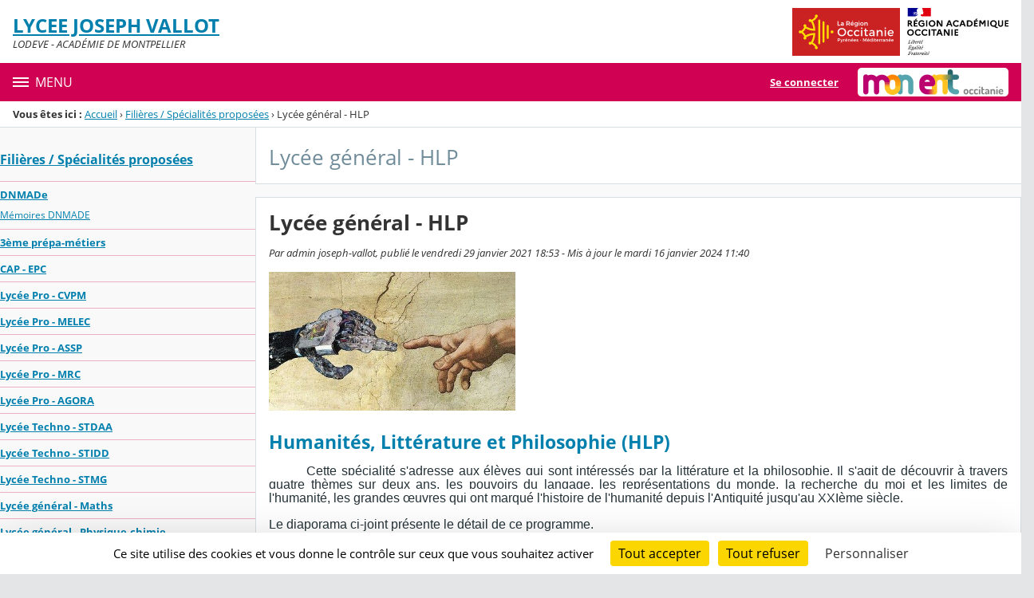

--- FILE ---
content_type: text/html;charset=UTF-8
request_url: https://joseph-vallot.mon-ent-occitanie.fr/filieres-specialites-proposees/lycee-general-hlp/
body_size: 23645
content:




























<!DOCTYPE html>
<html xmlns="http://www.w3.org/1999/xhtml" lang="fr-FR" xml:lang="fr-FR" class="no-js">
<head itemscope itemtype="http://schema.org/WebPage">
	
	



	<meta charset="UTF-8" />
	<title>Lycée général - HLP - Lycée général - HLP - LYCEE JOSEPH VALLOT</title>
	
	<meta name="viewport" content="width=device-width, initial-scale=1">
	<meta name="robots" content="all" />
	
	<meta name="author" content="admin joseph-vallot" />
	
	
	<meta name="description" content="ENT Skolengo" />
	
	
	<meta name="generator" content="Skolengo" />
	
	
	<meta name="version" content="4.25.12.4" />
	
	
	<meta itemprop="dateCreated" content="20210129" />
	<meta itemprop="dateModified" content="20240116" />
	
	
	<meta itemprop="serverName" content="skoen16" />
	


<meta name="format-detection" content="telephone=no">
	<link rel="shortcut icon" href="https://cdn.mon-ent-occitanie.fr/images/favicon.ico" type="image/x-icon" />

	
	

	
	<script src="/jsp/scripts/oldcontent.js" type="text/javascript"></script>

	

	<link rel="stylesheet" href="https://cdn.mon-ent-occitanie.fr/content/css/kosmos-styleguide-124e7d16a0ab238c82ac.css"/>
	<link rel="stylesheet" href="https://cdn.mon-ent-occitanie.fr/content/css/kfc-components-style-cc432da42ffc2751c3fc.css"/>

	








	<link rel="stylesheet" type="text/css" media="screen" href="https://cdn.mon-ent-occitanie.fr/web-resources/ckLegacy/13a74536d0eca97ae458bd5c716ec00e.css"/>



	<link rel="stylesheet" href="https://cdn.mon-ent-occitanie.fr/content/css/portail/entmip/etablissement-9431e79e362856019f7c.css"/>





	<link rel="stylesheet" href="https://cdn.mon-ent-occitanie.fr/content/css/service/kdecole-cyclejs-164a9cc35858c9ac42af.css"/>



	
	<link href="/" rel="start" title="Accueil" />

</head>

<body class="non_connecte contexte_cms "  >
	<nav class="skip-links" aria-label="Liens d'évitement">
		<ul>
			
				
					<li><a href="#screenreader-menu-rubrique">Menu de la rubrique</a></li>
					<li><a href="#contenu-cms">Contenu</a></li>
				
				
			
		</ul>
	</nav>

	










    
    
        
        <div class="js-ccm" type="text/plain" data-cdn="/content/js/ccm/"
            data-services='[{"serviceName":"facebookpage","active":null,"serviceData":{}},{"serviceName":"googlemapssearch","active":null,"serviceData":{}},{"serviceName":"twittertimeline","active":null,"serviceData":{}},{"serviceName":"twitterembed","active":null,"serviceData":{}},{"serviceName":"youtube","active":null,"serviceData":{}},{"serviceName":"soundcloud","active":null,"serviceData":{}},{"serviceName":"vimeo","active":null,"serviceData":{}},{"serviceName":"dailymotion","active":null,"serviceData":{}}]'
            data-orientation="bottom"
            data-cookiename="ccm"
            data-showIcon="true"
            data-acceptall="true"
            data-denyall="true"
            data-respectdnt="false"
            
            ></div>
    
        
        <script>
            window.addEventListener("tac.root_available", () => {
                setTimeout(() => {
                    document.body.style.marginBlockEnd = document.querySelector(".tarteaucitronAlertBigBottom").getBoundingClientRect().height + 'px';
                }, 0);
            })
        </script>
    


<div class="fo-page">



<header role="banner" class="fo-main-header">
	<div class="fo-banner">
		<div class="fo-banner__deco">
			<a class="fo-site-name" aria-labelledby="site-name" href="/">
				
				<span role="heading" aria-level="1" class="fo-site-name__text">
					<span class="fo-site-name__title" id="site-name">LYCEE JOSEPH VALLOT
						<span class="screen-reader-text">Retour à l'accueil</span>
					</span>
					<span class="fo-site-name__subtitle">LODEVE - ACADÉMIE DE MONTPELLIER</span>
				</span>
			</a>
			<div class="fo-project-logos">
				<ul class="fo-project-logos__list">
					
						
						<li class="fo-project-logos__item fo-project-logos__item-1">
							<a class="fo-banner__link fo-project-logos_link-1" title="" href="http://www.laregion.fr/" 
							   target="_blank"
							   rel="noopener noreferrer"
							>
								<img class="fo-banner__image fo-project-logos_image-1" alt="Occitanie / Pyrénées - Méditerranée" src="/images/logos_portails/logo_occitanie.png">
							</a>
						</li>
					

					
						
						<li class="fo-project-logos__item fo-project-logos__item-2">
							<a class="fo-banner__link fo-project-logos_link-2" 
								title="" href="http://www.ac-montpellier.fr/"
								target="_blank"
								rel="noopener noreferrer"
							>
								<img class="fo-banner__image fo-project-logos_image-2"
									 alt="Rectorat de l'académie de Montpellier" src="/images/logos_portails/region_academique_occitanie.svg">
							</a>
						</li>
					
					
				</ul>
			</div>
			<div class="fo-banner__extra fo-banner__extra-1"></div>
			<div class="fo-banner__extra fo-banner__extra-2"></div>
			<div class="fo-banner__extra fo-banner__extra-3"></div>
		</div>
	</div>	
	

	

</header> <!-- #header_deco -->





<div class="fo-navbar">
	<button type="button" id="js-menu-opener" class="burger fo-navbar__burger" aria-expanded="false" aria-controls="js-navbar">
		<span class="burger__icon burger__icon--white"></span>
		<span class="fo-navbar__opener-label">Menu</span>
	</button>
	<nav id="js-navbar" role="navigation" class="fo-navbar__nav is-closed" aria-label="Principale">
		<div id="js-navbar-container">
			<ul class="fo-navbar__list fo-navbar__list-l1 js-navbar__list">
				<li class="fo-navbar__list-item">
					<a href="/">Accueil</a>
				</li>
				
				
				
				<li class="fo-navbar__list-item">
					<a href="https://joseph-vallot.mon-ent-occitanie.fr/l-etablissement/">L&#039;établissement</a>
					
				</li>
				
				<li class="fo-navbar__list-item">
					<a href="https://joseph-vallot.mon-ent-occitanie.fr/vie-de-l-etablissement/">Vie de l&#039;établissement</a>
					
						<button title="Accéder aux sous-rubriques" type="button" aria-controls="nav0" aria-expanded="false" data-level="1" class="btn btn--naked js-submenu-opener">
							<span class="icon--opener"></span>
							<span class="screen-reader-text">Sous-menu de la rubrique <i>Vie de l&#039;établissement</i></span>
						</button>
						<ul id="nav0" class="fo-navbar__list fo-navbar__list-l2 js-navbar__list">
							
							
							<li class="fo-navbar__list-item">
								<a href="https://joseph-vallot.mon-ent-occitanie.fr/vie-de-l-etablissement/service-d-intendance-et-aides-financieres/">Service d&#039;intendance et aides financières</a>
								
									<button title="Accéder aux sous-rubriques" type="button" aria-controls="nav1" aria-expanded="false" data-level="2" class="btn btn--naked js-submenu-opener">
										<span class="icon--opener"></span>
										<span class="screen-reader-text">Sous-menu de la rubrique <i>Service d&#039;intendance et aides financières</i></span>
									</button>
									<ul id="nav1" class="fo-navbar__list fo-navbar__list-l3 js-navbar__list">
										
										
										<li class="fo-navbar__list-item">
											<a href="https://joseph-vallot.mon-ent-occitanie.fr/vie-de-l-etablissement/service-d-intendance-et-aides-financieres/la-restauration-scolaire/">La restauration scolaire</a>
										</li>
										
										<li class="fo-navbar__list-item">
											<a href="https://joseph-vallot.mon-ent-occitanie.fr/vie-de-l-etablissement/service-d-intendance-et-aides-financieres/cantine-paiement-en-ligne-et-reservation/">Cantine: Paiement en ligne et Réservation</a>
										</li>
										
										<li class="fo-navbar__list-item">
											<a href="https://joseph-vallot.mon-ent-occitanie.fr/vie-de-l-etablissement/service-d-intendance-et-aides-financieres/les-bourses-de-lycee/">Les Bourses de lycée</a>
										</li>
										
										<li class="fo-navbar__list-item">
											<a href="https://joseph-vallot.mon-ent-occitanie.fr/vie-de-l-etablissement/service-d-intendance-et-aides-financieres/les-autres-aides-financieres-collectivites-et-fds-social-/">Les autres aides financières (collectivités et fds social)</a>
										</li>
										
										<li class="fo-navbar__list-item">
											<a href="https://joseph-vallot.mon-ent-occitanie.fr/vie-de-l-etablissement/service-d-intendance-et-aides-financieres/la-taxe-d-apprentissage/">La taxe d&#039;apprentissage</a>
										</li>
										
										<li class="fo-navbar__list-item">
											<a href="https://joseph-vallot.mon-ent-occitanie.fr/vie-de-l-etablissement/service-d-intendance-et-aides-financieres/le-menu-de-la-semaine-/">Le menu de la semaine !</a>
										</li>
										
									</ul>
								
							</li>
							
							<li class="fo-navbar__list-item">
								<a href="https://joseph-vallot.mon-ent-occitanie.fr/vie-de-l-etablissement/vie-scolaire/">Vie scolaire</a>
								
									<button title="Accéder aux sous-rubriques" type="button" aria-controls="nav2" aria-expanded="false" data-level="2" class="btn btn--naked js-submenu-opener">
										<span class="icon--opener"></span>
										<span class="screen-reader-text">Sous-menu de la rubrique <i>Vie scolaire</i></span>
									</button>
									<ul id="nav2" class="fo-navbar__list fo-navbar__list-l3 js-navbar__list">
										
										
										<li class="fo-navbar__list-item">
											<a href="https://joseph-vallot.mon-ent-occitanie.fr/vie-de-l-etablissement/vie-scolaire/reglement-interieur/">Règlement intérieur</a>
										</li>
										
										<li class="fo-navbar__list-item">
											<a href="https://joseph-vallot.mon-ent-occitanie.fr/vie-de-l-etablissement/vie-scolaire/reglement-interieur-de-l-internat/">Règlement intérieur de l&#039;internat</a>
										</li>
										
										<li class="fo-navbar__list-item">
											<a href="https://joseph-vallot.mon-ent-occitanie.fr/vie-de-l-etablissement/vie-scolaire/a-quoi-ca-sert-/">À quoi ça sert ?</a>
										</li>
										
										<li class="fo-navbar__list-item">
											<a href="https://joseph-vallot.mon-ent-occitanie.fr/vie-de-l-etablissement/vie-scolaire/representativite-des-eleves/">Représentativité des élèves</a>
										</li>
										
										<li class="fo-navbar__list-item">
											<a href="https://joseph-vallot.mon-ent-occitanie.fr/vie-de-l-etablissement/vie-scolaire/regularisation-des-absences-via-pronote/">Régularisation des absences via Pronote</a>
										</li>
										
									</ul>
								
							</li>
							
							<li class="fo-navbar__list-item">
								<a href="https://joseph-vallot.mon-ent-occitanie.fr/vie-de-l-etablissement/infirmerie/">Infirmerie</a>
								
							</li>
							
							<li class="fo-navbar__list-item">
								<a href="https://joseph-vallot.mon-ent-occitanie.fr/vie-de-l-etablissement/cdi/">CDI</a>
								
							</li>
							
							<li class="fo-navbar__list-item">
								<a href="https://joseph-vallot.mon-ent-occitanie.fr/vie-de-l-etablissement/projet-d-etablissement/">Projet d&#039;établissement</a>
								
							</li>
							
							<li class="fo-navbar__list-item">
								<a href="https://joseph-vallot.mon-ent-occitanie.fr/vie-de-l-etablissement/projet-federateur/">Projet fédérateur</a>
								
							</li>
							
							<li class="fo-navbar__list-item">
								<a href="https://joseph-vallot.mon-ent-occitanie.fr/vie-de-l-etablissement/orientation/">Orientation</a>
								
							</li>
							
							<li class="fo-navbar__list-item">
								<a href="https://joseph-vallot.mon-ent-occitanie.fr/vie-de-l-etablissement/inscription/">Inscription</a>
								
							</li>
							
							<li class="fo-navbar__list-item">
								<a href="https://joseph-vallot.mon-ent-occitanie.fr/vie-de-l-etablissement/elections-au-ca/">Elections au CA</a>
								
							</li>
							
							<li class="fo-navbar__list-item">
								<a href="https://joseph-vallot.mon-ent-occitanie.fr/vie-de-l-etablissement/association-des-parents-d-eleves/">Association des parents d&#039;élèves</a>
								
							</li>
							
							<li class="fo-navbar__list-item">
								<a href="https://joseph-vallot.mon-ent-occitanie.fr/vie-de-l-etablissement/le-numerique/">Le numérique</a>
								
							</li>
							
							<li class="fo-navbar__list-item">
								<a href="https://joseph-vallot.mon-ent-occitanie.fr/vie-de-l-etablissement/l-internat/">L&#039;Internat</a>
								
							</li>
							
						</ul>
					
				</li>
				
				<li class="fo-navbar__list-item">
					<a href="https://joseph-vallot.mon-ent-occitanie.fr/filieres-specialites-proposees/">Filières / Spécialités proposées</a>
					
						<button title="Accéder aux sous-rubriques" type="button" aria-controls="nav3" aria-expanded="false" data-level="1" class="btn btn--naked js-submenu-opener">
							<span class="icon--opener"></span>
							<span class="screen-reader-text">Sous-menu de la rubrique <i>Filières / Spécialités proposées</i></span>
						</button>
						<ul id="nav3" class="fo-navbar__list fo-navbar__list-l2 js-navbar__list">
							
							
							<li class="fo-navbar__list-item">
								<a href="https://joseph-vallot.mon-ent-occitanie.fr/filieres-specialites-proposees/dnmade/">DNMADe</a>
								
									<button title="Accéder aux sous-rubriques" type="button" aria-controls="nav4" aria-expanded="false" data-level="2" class="btn btn--naked js-submenu-opener">
										<span class="icon--opener"></span>
										<span class="screen-reader-text">Sous-menu de la rubrique <i>DNMADe</i></span>
									</button>
									<ul id="nav4" class="fo-navbar__list fo-navbar__list-l3 js-navbar__list">
										
										
										<li class="fo-navbar__list-item">
											<a href="https://joseph-vallot.mon-ent-occitanie.fr/filieres-specialites-proposees/dnmade/memoires-dnmade/" target="_blank">Mémoires DNMADE</a>
										</li>
										
									</ul>
								
							</li>
							
							<li class="fo-navbar__list-item">
								<a href="https://joseph-vallot.mon-ent-occitanie.fr/filieres-specialites-proposees/3eme-prepa-metiers/">3ème prépa-métiers</a>
								
							</li>
							
							<li class="fo-navbar__list-item">
								<a href="https://joseph-vallot.mon-ent-occitanie.fr/filieres-specialites-proposees/cap-epc/">CAP - EPC</a>
								
							</li>
							
							<li class="fo-navbar__list-item">
								<a href="https://joseph-vallot.mon-ent-occitanie.fr/filieres-specialites-proposees/lycee-pro-cvpm/">Lycée Pro - CVPM</a>
								
							</li>
							
							<li class="fo-navbar__list-item">
								<a href="https://joseph-vallot.mon-ent-occitanie.fr/filieres-specialites-proposees/lycee-pro-melec/">Lycée Pro - MELEC</a>
								
							</li>
							
							<li class="fo-navbar__list-item">
								<a href="https://joseph-vallot.mon-ent-occitanie.fr/filieres-specialites-proposees/lycee-pro-assp/">Lycée Pro - ASSP</a>
								
							</li>
							
							<li class="fo-navbar__list-item">
								<a href="https://joseph-vallot.mon-ent-occitanie.fr/filieres-specialites-proposees/lycee-pro-mrc/">Lycée Pro - MRC</a>
								
							</li>
							
							<li class="fo-navbar__list-item">
								<a href="https://joseph-vallot.mon-ent-occitanie.fr/filieres-specialites-proposees/lycee-pro-agora/">Lycée Pro - AGORA</a>
								
							</li>
							
							<li class="fo-navbar__list-item">
								<a href="https://joseph-vallot.mon-ent-occitanie.fr/filieres-specialites-proposees/lycee-techno-stdaa/">Lycée Techno - STDAA</a>
								
							</li>
							
							<li class="fo-navbar__list-item">
								<a href="https://joseph-vallot.mon-ent-occitanie.fr/filieres-specialites-proposees/lycee-techno-stidd/">Lycée Techno - STIDD</a>
								
							</li>
							
							<li class="fo-navbar__list-item">
								<a href="https://joseph-vallot.mon-ent-occitanie.fr/filieres-specialites-proposees/lycee-techno-stmg/">Lycée Techno - STMG</a>
								
							</li>
							
							<li class="fo-navbar__list-item">
								<a href="https://joseph-vallot.mon-ent-occitanie.fr/filieres-specialites-proposees/lycee-general-maths/">Lycée général - Maths</a>
								
							</li>
							
							<li class="fo-navbar__list-item">
								<a href="https://joseph-vallot.mon-ent-occitanie.fr/filieres-specialites-proposees/lycee-general-physique-chimie/">Lycée général - Physique-chimie</a>
								
							</li>
							
							<li class="fo-navbar__list-item">
								<a href="https://joseph-vallot.mon-ent-occitanie.fr/filieres-specialites-proposees/lycee-general-si/">Lycée général - SI</a>
								
							</li>
							
							<li class="fo-navbar__list-item">
								<a href="https://joseph-vallot.mon-ent-occitanie.fr/filieres-specialites-proposees/lycee-general-svt/">Lycée général - SVT</a>
								
							</li>
							
							<li class="fo-navbar__list-item">
								<a href="https://joseph-vallot.mon-ent-occitanie.fr/filieres-specialites-proposees/lycee-general-nsi/">Lycée général - NSI</a>
								
							</li>
							
							<li class="fo-navbar__list-item">
								<a href="https://joseph-vallot.mon-ent-occitanie.fr/filieres-specialites-proposees/lycee-general-ses/">Lycée général - SES</a>
								
							</li>
							
							<li class="fo-navbar__list-item">
								<a href="https://joseph-vallot.mon-ent-occitanie.fr/filieres-specialites-proposees/lycee-general-eppcs/">Lycée général - EPPCS</a>
								
							</li>
							
							<li class="fo-navbar__list-item">
								<a href="https://joseph-vallot.mon-ent-occitanie.fr/filieres-specialites-proposees/lycee-general-hlp/">Lycée général - HLP</a>
								
							</li>
							
							<li class="fo-navbar__list-item">
								<a href="https://joseph-vallot.mon-ent-occitanie.fr/filieres-specialites-proposees/lycee-general-hist-geo-geopolitique-et-sciences-po-/">Lycée général - Hist-géo, géopolitique et sciences po.</a>
								
							</li>
							
							<li class="fo-navbar__list-item">
								<a href="https://joseph-vallot.mon-ent-occitanie.fr/filieres-specialites-proposees/lycee-general-amc/">Lycée général - AMC</a>
								
							</li>
							
						</ul>
					
				</li>
				
				<li class="fo-navbar__list-item">
					<a href="https://joseph-vallot.mon-ent-occitanie.fr/projets-pedagogiques-options/">Projets pédagogiques / Options</a>
					
						<button title="Accéder aux sous-rubriques" type="button" aria-controls="nav5" aria-expanded="false" data-level="1" class="btn btn--naked js-submenu-opener">
							<span class="icon--opener"></span>
							<span class="screen-reader-text">Sous-menu de la rubrique <i>Projets pédagogiques / Options</i></span>
						</button>
						<ul id="nav5" class="fo-navbar__list fo-navbar__list-l2 js-navbar__list">
							
							
							<li class="fo-navbar__list-item">
								<a href="https://joseph-vallot.mon-ent-occitanie.fr/projets-pedagogiques-options/erasmus-/">Erasmus +</a>
								
							</li>
							
							<li class="fo-navbar__list-item">
								<a href="https://joseph-vallot.mon-ent-occitanie.fr/projets-pedagogiques-options/association-sportive-et-eps/">Association Sportive et EPS</a>
								
							</li>
							
							<li class="fo-navbar__list-item">
								<a href="https://joseph-vallot.mon-ent-occitanie.fr/projets-pedagogiques-options/brevet-d-initiation-aeronautique-bia-/">Brevet d&#039;Initiation Aéronautique (BIA)</a>
								
							</li>
							
							<li class="fo-navbar__list-item">
								<a href="https://joseph-vallot.mon-ent-occitanie.fr/projets-pedagogiques-options/euro/">Euro</a>
								
							</li>
							
							<li class="fo-navbar__list-item">
								<a href="https://joseph-vallot.mon-ent-occitanie.fr/projets-pedagogiques-options/option-art-plastique/">Option Art plastique</a>
								
							</li>
							
						</ul>
					
				</li>
				
				<li class="fo-navbar__list-item">
					<a href="https://joseph-vallot.mon-ent-occitanie.fr/informations-pratiques/">Informations pratiques</a>
					
						<button title="Accéder aux sous-rubriques" type="button" aria-controls="nav6" aria-expanded="false" data-level="1" class="btn btn--naked js-submenu-opener">
							<span class="icon--opener"></span>
							<span class="screen-reader-text">Sous-menu de la rubrique <i>Informations pratiques</i></span>
						</button>
						<ul id="nav6" class="fo-navbar__list fo-navbar__list-l2 js-navbar__list">
							
							
							<li class="fo-navbar__list-item">
								<a href="https://joseph-vallot.mon-ent-occitanie.fr/informations-pratiques/reservation-des-repas-en-ligne/">Réservation des repas en ligne</a>
								
							</li>
							
						</ul>
					
				</li>
				
				<li class="fo-navbar__list-item">
					<a href="https://joseph-vallot.mon-ent-occitanie.fr/aide-technique/">Aide technique</a>
					
				</li>
				
				<li class="fo-navbar__list-item">
					<a href="https://joseph-vallot.mon-ent-occitanie.fr/relation-ecole-entreprise/">Relation École - Entreprise</a>
					
				</li>
				
			</ul>
		</div>
	</nav>
	




<div class="fo-connect">
	<div class="fo-connect__content">
		<a href="http://www.mon-ent-occitanie.fr:80" style="background-image: url(https://cdn.mon-ent-occitanie.fr/images/dsi/logo_projet.png)" class="fo-connect__project">
			<span class="screen-reader-text">mon ENT Occitanie</span>
		</a>
		
			
			
				
				<a class="fo-connect__link" href="https://cas.mon-ent-occitanie.fr/login?service=https%3A%2F%2Fjoseph-vallot.mon-ent-occitanie.fr%2Fsg.do%3FPROC%3DPAGE_ACCUEIL">Se connecter</a>
			
				
	</div>
</div>
</div>

<nav aria-label="Fil d'Ariane" role="navigation" class=" breadcrumb breadcrumb--underlined breadcrumb breadcrumb--no-margin">
				<span id="breadcrumb__title" class="breadcrumb__title">Vous êtes ici&nbsp;:</span>
				<span class="breadcrumb__step">
								<a href="/" class="breadcrumb__link">Accueil</a>
							</span>
							<span class="breadcrumb__separator">&rsaquo;</span>
						<span class="breadcrumb__step">
								<a href="/filieres-specialites-proposees/" class="breadcrumb__link">Filières / Spécialités proposées</a>
							</span>
							<span class="breadcrumb__separator">&rsaquo;</span>
						<span class="breadcrumb__step">
								<span class="screen-reader-text">Page courante&nbsp;:</span>
							</span>
							Lycée général - HLP</nav>
		

<div id="js-connect-placeholder"></div>

<main class="fo-main-content">
	<div class="row row--full is-full-height--lg fo-main-content-row">

		

		
		

		<div id="screenreader-contenu" class="col--xs-12  ">

			
				<div class="row">
					<div class="col--xs-12 col--md-3">
						<div class="fo-menu" id="screenreader-menu-rubrique">
							
								
							
								
							
								
									<h2 class="fo-menu__title is-current"><a href="https://joseph-vallot.mon-ent-occitanie.fr/filieres-specialites-proposees/">Filières / Spécialités proposées</a></h2>
									<ul class="fo-menu__list">
										
											<li class="fo-menu__list-item">
												<a href="https://joseph-vallot.mon-ent-occitanie.fr/filieres-specialites-proposees/dnmade/">DNMADe</a>
												
													<ul class="fo-menu__list">
														
															<li class="fo-menu__list-item">
																<a href="https://joseph-vallot.mon-ent-occitanie.fr/filieres-specialites-proposees/dnmade/memoires-dnmade/" target="_blank">Mémoires DNMADE</a>
															</li>
														
													</ul>
												
											</li>
										
											<li class="fo-menu__list-item">
												<a href="https://joseph-vallot.mon-ent-occitanie.fr/filieres-specialites-proposees/3eme-prepa-metiers/">3ème prépa-métiers</a>
												
											</li>
										
											<li class="fo-menu__list-item">
												<a href="https://joseph-vallot.mon-ent-occitanie.fr/filieres-specialites-proposees/cap-epc/">CAP - EPC</a>
												
											</li>
										
											<li class="fo-menu__list-item">
												<a href="https://joseph-vallot.mon-ent-occitanie.fr/filieres-specialites-proposees/lycee-pro-cvpm/">Lycée Pro - CVPM</a>
												
											</li>
										
											<li class="fo-menu__list-item">
												<a href="https://joseph-vallot.mon-ent-occitanie.fr/filieres-specialites-proposees/lycee-pro-melec/">Lycée Pro - MELEC</a>
												
											</li>
										
											<li class="fo-menu__list-item">
												<a href="https://joseph-vallot.mon-ent-occitanie.fr/filieres-specialites-proposees/lycee-pro-assp/">Lycée Pro - ASSP</a>
												
											</li>
										
											<li class="fo-menu__list-item">
												<a href="https://joseph-vallot.mon-ent-occitanie.fr/filieres-specialites-proposees/lycee-pro-mrc/">Lycée Pro - MRC</a>
												
											</li>
										
											<li class="fo-menu__list-item">
												<a href="https://joseph-vallot.mon-ent-occitanie.fr/filieres-specialites-proposees/lycee-pro-agora/">Lycée Pro - AGORA</a>
												
											</li>
										
											<li class="fo-menu__list-item">
												<a href="https://joseph-vallot.mon-ent-occitanie.fr/filieres-specialites-proposees/lycee-techno-stdaa/">Lycée Techno - STDAA</a>
												
											</li>
										
											<li class="fo-menu__list-item">
												<a href="https://joseph-vallot.mon-ent-occitanie.fr/filieres-specialites-proposees/lycee-techno-stidd/">Lycée Techno - STIDD</a>
												
											</li>
										
											<li class="fo-menu__list-item">
												<a href="https://joseph-vallot.mon-ent-occitanie.fr/filieres-specialites-proposees/lycee-techno-stmg/">Lycée Techno - STMG</a>
												
											</li>
										
											<li class="fo-menu__list-item">
												<a href="https://joseph-vallot.mon-ent-occitanie.fr/filieres-specialites-proposees/lycee-general-maths/">Lycée général - Maths</a>
												
											</li>
										
											<li class="fo-menu__list-item">
												<a href="https://joseph-vallot.mon-ent-occitanie.fr/filieres-specialites-proposees/lycee-general-physique-chimie/">Lycée général - Physique-chimie</a>
												
											</li>
										
											<li class="fo-menu__list-item">
												<a href="https://joseph-vallot.mon-ent-occitanie.fr/filieres-specialites-proposees/lycee-general-si/">Lycée général - SI</a>
												
											</li>
										
											<li class="fo-menu__list-item">
												<a href="https://joseph-vallot.mon-ent-occitanie.fr/filieres-specialites-proposees/lycee-general-svt/">Lycée général - SVT</a>
												
											</li>
										
											<li class="fo-menu__list-item">
												<a href="https://joseph-vallot.mon-ent-occitanie.fr/filieres-specialites-proposees/lycee-general-nsi/">Lycée général - NSI</a>
												
											</li>
										
											<li class="fo-menu__list-item">
												<a href="https://joseph-vallot.mon-ent-occitanie.fr/filieres-specialites-proposees/lycee-general-ses/">Lycée général - SES</a>
												
											</li>
										
											<li class="fo-menu__list-item">
												<a href="https://joseph-vallot.mon-ent-occitanie.fr/filieres-specialites-proposees/lycee-general-eppcs/">Lycée général - EPPCS</a>
												
											</li>
										
											<li class="fo-menu__list-item is-current">
												<a href="https://joseph-vallot.mon-ent-occitanie.fr/filieres-specialites-proposees/lycee-general-hlp/">Lycée général - HLP</a>
												
											</li>
										
											<li class="fo-menu__list-item">
												<a href="https://joseph-vallot.mon-ent-occitanie.fr/filieres-specialites-proposees/lycee-general-hist-geo-geopolitique-et-sciences-po-/">Lycée général - Hist-géo, géopolitique et sciences po.</a>
												
											</li>
										
											<li class="fo-menu__list-item">
												<a href="https://joseph-vallot.mon-ent-occitanie.fr/filieres-specialites-proposees/lycee-general-amc/">Lycée général - AMC</a>
												
											</li>
										
									</ul>
								
							
								
							
								
							
								
							
								
							
						</div>
						
					</div>
					<div class="col--xs-12 col--md-9" id="contenu-cms">
			

	
	









<div class="content-toolbar content-toolbar--title fo-content-toolbar">
		<p class="content-toolbar__title">
						Lycée général - HLP</p>
				
	







	
	
</div>
	

<div class="js-global-notices hide js-notices">
</div>

<input type="hidden" id="ID_METATAG" name="ID_METATAG"  value="1840" />
<input type="hidden" id="ID_FICHE" name="ID_FICHE"  value="602" />
<input type="hidden" id="LISTE_COMMENTAIRES" name="LISTE_COMMENTAIRES"  value="" />
<input type="hidden" id="CAN_VALIDATE" name="CAN_VALIDATE"  value="" />
<input type="hidden" id="CAN_ADD_COMMENT" name="CAN_ADD_COMMENT"  value="" />
<input type="hidden" id="URL_ABSOLU" name="URL_ABSOLU"  value="https://joseph-vallot.mon-ent-occitanie.fr/" />
<input type="hidden" id="URL_ABSOLU_RUBRIQUE" name="URL_ABSOLU_RUBRIQUE"  value="https://joseph-vallot.mon-ent-occitanie.fr/filieres-specialites-proposees/lycee-general-hlp/" />
<input type="hidden" id="js-proc-commentaires" name="js-proc-commentaires"  value="COMMENTAIRE_BLOG" />
<div class="panel panel--outlined">
	<h1 class="panel__title--lg b-like">Lycée général - HLP</h1>
	<div class="p-like">
			<span class="i-like">Par admin joseph-vallot, publié le vendredi 29 janvier 2021 18:53&nbsp;-&nbsp;Mis à jour le mardi 16 janvier 2024 11:40</span>
			</div>
	<div class="p-like" id="resume">
				<div class="row">
					<div class="col--xs-12 col--sm-6 col--lg-4" >
						<img class="media-responsive" src="https://joseph-vallot.mon-ent-occitanie.fr/lectureFichiergw.do?ID_FICHIER=31153" alt=""/>
					</div>
					<div class="col--xs-12 col--sm-6 col--lg-8" >
						<span class="b-like"></span>
					</div>
				</div>
			</div>
		<div id="corps" class="p-like wysiwyg">
			<h4 class="h4-like format_h4"><strong><span style="color:#017fad">Humanités, Littérature et Philosophie (HLP)</span></strong></h4> <p class="normal" style="text-align:justify;text-indent:35.4pt"><span style="font-size:12pt"><span style="background:white"><span style="font-family:'times new roman' , serif"><span style="font-family:'calibri light' , sans-serif"><span style="color:#243238">Cette spécialité s'adresse aux élèves qui sont intéressés par la littérature et la philosophie. Il s'agit de découvrir à travers quatre thèmes sur deux ans, les pouvoirs du langage, les représentations du monde, la recherche du moi et les limites de l'humanité, les grandes œuvres qui ont marqué l'histoire de l'humanité depuis l'Antiquité jusqu'au XXIème siècle.</span></span></span></span></span></p> <p class="normal" style="margin-bottom:13px;padding-top:0.2rem"><span style="font-size:12pt"><span style="background:white"><span style="line-height:1rem"><span style="font-family:'times new roman' , serif"><span style="font-family:'calibri light' , sans-serif"><span style="color:#243238">Le diaporama ci-joint présente le détail de ce programme.</span></span></span></span></span></span></p> <p class="normal" style="margin-bottom:13px;padding-top:0.2rem"><span style="font-size:12pt"><span style="background:white"><span style="line-height:1rem"><span style="font-family:'times new roman' , serif"><span style="font-family:'calibri light' , sans-serif"><span style="color:#243238">Pour le baccalauréat, l'épreuve consiste en deux exercices écrits, </span></span></span></span></span></span><span style="font-size:12pt"><span style="background:white"><span style="line-height:1rem"><span style="font-family:'times new roman' , serif"><span style="font-family:'calibri light' , sans-serif"><span style="color:#243238">une interprétation à partir d'un texte et un essai.</span></span></span></span></span></span></p> <p class="normal" style="margin-bottom:13px;padding-top:0.2rem"><span style="font-size:12pt"><span style="background:white"><span style="line-height:1rem"><span style="font-family:'times new roman' , serif"><span style="font-family:'calibri light' , sans-serif"><span style="color:#243238">Cette spécialité prépare également dès la classe de première au grand oral, épreuve du bac en Terminale.</span></span></span></span></span></span></p> <p class="normal"> </p></div>
	</div>
<h6 class="panel__title--sm">Pièces jointes</h6>
	<div class="jumbofiles js-jumbofiles js-instanciate jumbofiles--no-margin"
     data-ressource-service-id=""
     data-ressource-objet-id=""
>
    <input type="hidden" class="js-jumbofiles__existing-files" value="[{&quot;id&quot;:&quot;36577&quot;,&quot;title&quot;:&quot;HLP Liste lectures Premi&egrave;re pour septembre&quot;,&quot;dimensions&quot;:null,&quot;size&quot;:2799025,&quot;displayableSize&quot;:&quot;2799025&quot;,&quot;description&quot;:null,&quot;alternative&quot;:null,&quot;previewUrl&quot;:&quot;https://joseph-vallot.mon-ent-occitanie.fr/lectureFichiergw.do?ID_FICHIER=36577&quot;,&quot;url&quot;:&quot;https://joseph-vallot.mon-ent-occitanie.fr/lectureFichiergw.do?ID_FICHIER=36577&quot;,&quot;type&quot;:&quot;application/vnd.openxmlformats-officedocument.wordprocessingml.document&quot;,&quot;extension&quot;:&quot;docx&quot;,&quot;idRessource&quot;:36577,&quot;linkUrl&quot;:&quot;/lectureFichiergw.do?ID_FICHIER=36577&quot;},{&quot;id&quot;:&quot;67503&quot;,&quot;title&quot;:&quot;HLP orientation&quot;,&quot;dimensions&quot;:null,&quot;size&quot;:1338260,&quot;displayableSize&quot;:&quot;1338260&quot;,&quot;description&quot;:null,&quot;alternative&quot;:null,&quot;previewUrl&quot;:&quot;https://joseph-vallot.mon-ent-occitanie.fr/lectureFichiergw.do?ID_FICHIER=67503&quot;,&quot;url&quot;:&quot;https://joseph-vallot.mon-ent-occitanie.fr/lectureFichiergw.do?ID_FICHIER=67503&quot;,&quot;type&quot;:&quot;image/png&quot;,&quot;extension&quot;:&quot;png&quot;,&quot;idRessource&quot;:67503,&quot;linkUrl&quot;:&quot;/lectureFichiergw.do?ID_FICHIER=67503&quot;},{&quot;id&quot;:&quot;67504&quot;,&quot;title&quot;:&quot;Sp&eacute;cialit&eacute; Humanit&eacute;s Portes Ouvertes F&eacute;vrier 2021&quot;,&quot;dimensions&quot;:null,&quot;size&quot;:6791720,&quot;displayableSize&quot;:&quot;6791720&quot;,&quot;description&quot;:null,&quot;alternative&quot;:null,&quot;previewUrl&quot;:&quot;https://joseph-vallot.mon-ent-occitanie.fr/lectureFichiergw.do?ID_FICHIER=67504&quot;,&quot;url&quot;:&quot;https://joseph-vallot.mon-ent-occitanie.fr/lectureFichiergw.do?ID_FICHIER=67504&quot;,&quot;type&quot;:&quot;application/vnd.openxmlformats-officedocument.presentationml.presentation&quot;,&quot;extension&quot;:&quot;pptx&quot;,&quot;idRessource&quot;:67504,&quot;linkUrl&quot;:&quot;/lectureFichiergw.do?ID_FICHIER=67504&quot;}]"/>
    <input type="hidden" class="js-jumbofiles__supported-mime-types" value="[{&#034;mimeType&#034;:&#034;inode/directory&#034;,&#034;extension&#034;:&#034;folder&#034;,&#034;labelKey&#034;:&#034;MIME_TYPE.LABEL.FOLDER&#034;,&#034;cssIcon&#034;:&#034;icon--folder-comp&#034;,&#034;cssIconXl&#034;:&#034;icon--folder-comp&#034;},{&#034;mimeType&#034;:&#034;image/gif&#034;,&#034;extension&#034;:&#034;gif&#034;,&#034;labelKey&#034;:&#034;MIME_TYPE.LABEL.GIF&#034;,&#034;cssIcon&#034;:&#034;icon--image-file&#034;,&#034;cssIconXl&#034;:&#034;icon--image-file&#034;},{&#034;mimeType&#034;:&#034;image/jpg&#034;,&#034;extension&#034;:&#034;jpg&#034;,&#034;labelKey&#034;:&#034;MIME_TYPE.LABEL.JPG&#034;,&#034;cssIcon&#034;:&#034;icon--image-file&#034;,&#034;cssIconXl&#034;:&#034;icon--image-file&#034;},{&#034;mimeType&#034;:&#034;image/jpeg&#034;,&#034;extension&#034;:&#034;jpeg&#034;,&#034;labelKey&#034;:&#034;MIME_TYPE.LABEL.JPEG&#034;,&#034;cssIcon&#034;:&#034;icon--image-file&#034;,&#034;cssIconXl&#034;:&#034;icon--image-file&#034;},{&#034;mimeType&#034;:&#034;image/jpeg&#034;,&#034;extension&#034;:&#034;jpe&#034;,&#034;labelKey&#034;:&#034;MIME_TYPE.LABEL.JPE&#034;,&#034;cssIcon&#034;:&#034;icon--image-file&#034;,&#034;cssIconXl&#034;:&#034;icon--image-file&#034;},{&#034;mimeType&#034;:&#034;image/png&#034;,&#034;extension&#034;:&#034;png&#034;,&#034;labelKey&#034;:&#034;MIME_TYPE.LABEL.PNG&#034;,&#034;cssIcon&#034;:&#034;icon--image-file&#034;,&#034;cssIconXl&#034;:&#034;icon--image-file&#034;},{&#034;mimeType&#034;:&#034;image/x-png&#034;,&#034;extension&#034;:&#034;png&#034;,&#034;labelKey&#034;:&#034;MIME_TYPE.LABEL.PNG&#034;,&#034;cssIcon&#034;:&#034;icon--image-file&#034;,&#034;cssIconXl&#034;:&#034;icon--image-file&#034;},{&#034;mimeType&#034;:&#034;image/tiff&#034;,&#034;extension&#034;:&#034;tiff&#034;,&#034;labelKey&#034;:&#034;MIME_TYPE.LABEL.TIFF&#034;,&#034;cssIcon&#034;:&#034;icon--image-file&#034;,&#034;cssIconXl&#034;:&#034;icon--image-file&#034;},{&#034;mimeType&#034;:&#034;image/bmp&#034;,&#034;extension&#034;:&#034;bmp&#034;,&#034;labelKey&#034;:&#034;MIME_TYPE.LABEL.BMP&#034;,&#034;cssIcon&#034;:&#034;icon--image-file&#034;,&#034;cssIconXl&#034;:&#034;icon--image-file&#034;},{&#034;mimeType&#034;:&#034;image/svg+xml&#034;,&#034;extension&#034;:&#034;svg&#034;,&#034;labelKey&#034;:&#034;MIME_TYPE.LABEL.SVG&#034;,&#034;cssIcon&#034;:&#034;icon--image-file&#034;,&#034;cssIconXl&#034;:&#034;icon--image-file&#034;},{&#034;mimeType&#034;:&#034;image/webp&#034;,&#034;extension&#034;:&#034;webp&#034;,&#034;labelKey&#034;:&#034;MIME_TYPE.LABEL.WEBP&#034;,&#034;cssIcon&#034;:&#034;icon--image-file&#034;,&#034;cssIconXl&#034;:&#034;icon--image-file&#034;},{&#034;mimeType&#034;:&#034;application/x-flash-video&#034;,&#034;extension&#034;:&#034;flv&#034;,&#034;labelKey&#034;:&#034;MIME_TYPE.LABEL.FLV&#034;,&#034;cssIcon&#034;:&#034;icon--video-file&#034;,&#034;cssIconXl&#034;:&#034;icon--video-file&#034;},{&#034;mimeType&#034;:&#034;application/x-shockwave-flash&#034;,&#034;extension&#034;:&#034;swf&#034;,&#034;labelKey&#034;:&#034;MIME_TYPE.LABEL.SWF&#034;,&#034;cssIcon&#034;:&#034;icon--video-file&#034;,&#034;cssIconXl&#034;:&#034;icon--video-file&#034;},{&#034;mimeType&#034;:&#034;video/mp4&#034;,&#034;extension&#034;:&#034;mp4&#034;,&#034;labelKey&#034;:&#034;MIME_TYPE.LABEL.MP4&#034;,&#034;cssIcon&#034;:&#034;icon--video-file&#034;,&#034;cssIconXl&#034;:&#034;icon--video-file&#034;},{&#034;mimeType&#034;:&#034;video/webm&#034;,&#034;extension&#034;:&#034;webm&#034;,&#034;labelKey&#034;:&#034;MIME_TYPE.LABEL.WEBM&#034;,&#034;cssIcon&#034;:&#034;icon--video-file&#034;,&#034;cssIconXl&#034;:&#034;icon--video-file&#034;},{&#034;mimeType&#034;:&#034;video/x-ms-asf&#034;,&#034;extension&#034;:&#034;asf&#034;,&#034;labelKey&#034;:&#034;MIME_TYPE.LABEL.ASF&#034;,&#034;cssIcon&#034;:&#034;icon--video-file&#034;,&#034;cssIconXl&#034;:&#034;icon--video-file&#034;},{&#034;mimeType&#034;:&#034;video/x-msvideo&#034;,&#034;extension&#034;:&#034;avi&#034;,&#034;labelKey&#034;:&#034;MIME_TYPE.LABEL.AVI&#034;,&#034;cssIcon&#034;:&#034;icon--video-file&#034;,&#034;cssIconXl&#034;:&#034;icon--video-file&#034;},{&#034;mimeType&#034;:&#034;video/x-matroska&#034;,&#034;extension&#034;:&#034;mkv&#034;,&#034;labelKey&#034;:&#034;MIME_TYPE.LABEL.MKV&#034;,&#034;cssIcon&#034;:&#034;icon--video-file&#034;,&#034;cssIconXl&#034;:&#034;icon--video-file&#034;},{&#034;mimeType&#034;:&#034;video/quicktime&#034;,&#034;extension&#034;:&#034;mov&#034;,&#034;labelKey&#034;:&#034;MIME_TYPE.LABEL.MOV&#034;,&#034;cssIcon&#034;:&#034;icon--video-file&#034;,&#034;cssIconXl&#034;:&#034;icon--video-file&#034;},{&#034;mimeType&#034;:&#034;video/mpeg&#034;,&#034;extension&#034;:&#034;mpeg&#034;,&#034;labelKey&#034;:&#034;MIME_TYPE.LABEL.MPEG&#034;,&#034;cssIcon&#034;:&#034;icon--video-file&#034;,&#034;cssIconXl&#034;:&#034;icon--video-file&#034;},{&#034;mimeType&#034;:&#034;video/mpeg&#034;,&#034;extension&#034;:&#034;mpg&#034;,&#034;labelKey&#034;:&#034;MIME_TYPE.LABEL.MPG&#034;,&#034;cssIcon&#034;:&#034;icon--video-file&#034;,&#034;cssIconXl&#034;:&#034;icon--video-file&#034;},{&#034;mimeType&#034;:&#034;video/x-ms-wmv&#034;,&#034;extension&#034;:&#034;wmv&#034;,&#034;labelKey&#034;:&#034;MIME_TYPE.LABEL.WMV&#034;,&#034;cssIcon&#034;:&#034;icon--video-file&#034;,&#034;cssIconXl&#034;:&#034;icon--video-file&#034;},{&#034;mimeType&#034;:&#034;audio/mp3&#034;,&#034;extension&#034;:&#034;mp3&#034;,&#034;labelKey&#034;:&#034;MIME_TYPE.LABEL.MP3&#034;,&#034;cssIcon&#034;:&#034;icon--audio-file&#034;,&#034;cssIconXl&#034;:&#034;icon--audio-file&#034;},{&#034;mimeType&#034;:&#034;audio/mpeg&#034;,&#034;extension&#034;:&#034;mp3&#034;,&#034;labelKey&#034;:&#034;MIME_TYPE.LABEL.MP3&#034;,&#034;cssIcon&#034;:&#034;icon--audio-file&#034;,&#034;cssIconXl&#034;:&#034;icon--audio-file&#034;},{&#034;mimeType&#034;:&#034;audio/mpeg3&#034;,&#034;extension&#034;:&#034;mp3&#034;,&#034;labelKey&#034;:&#034;MIME_TYPE.LABEL.MP3&#034;,&#034;cssIcon&#034;:&#034;icon--audio-file&#034;,&#034;cssIconXl&#034;:&#034;icon--audio-file&#034;},{&#034;mimeType&#034;:&#034;audio/x-mpeg-3&#034;,&#034;extension&#034;:&#034;mp3&#034;,&#034;labelKey&#034;:&#034;MIME_TYPE.LABEL.MP3&#034;,&#034;cssIcon&#034;:&#034;icon--audio-file&#034;,&#034;cssIconXl&#034;:&#034;icon--audio-file&#034;},{&#034;mimeType&#034;:&#034;audio/ogg&#034;,&#034;extension&#034;:&#034;ogg&#034;,&#034;labelKey&#034;:&#034;MIME_TYPE.LABEL.OGG&#034;,&#034;cssIcon&#034;:&#034;icon--audio-file&#034;,&#034;cssIconXl&#034;:&#034;icon--audio-file&#034;},{&#034;mimeType&#034;:&#034;audio/x-vorbis+ogg&#034;,&#034;extension&#034;:&#034;ogg&#034;,&#034;labelKey&#034;:&#034;MIME_TYPE.LABEL.OGG&#034;,&#034;cssIcon&#034;:&#034;icon--audio-file&#034;,&#034;cssIconXl&#034;:&#034;icon--audio-file&#034;},{&#034;mimeType&#034;:&#034;audio/mp4&#034;,&#034;extension&#034;:&#034;m4a&#034;,&#034;labelKey&#034;:&#034;MIME_TYPE.LABEL.M4A&#034;,&#034;cssIcon&#034;:&#034;icon--audio-file&#034;,&#034;cssIconXl&#034;:&#034;icon--audio-file&#034;},{&#034;mimeType&#034;:&#034;audio/x-wav&#034;,&#034;extension&#034;:&#034;wav&#034;,&#034;labelKey&#034;:&#034;MIME_TYPE.LABEL.WAV&#034;,&#034;cssIcon&#034;:&#034;icon--audio-file&#034;,&#034;cssIconXl&#034;:&#034;icon--audio-file&#034;},{&#034;mimeType&#034;:&#034;audio/x-ms-wma&#034;,&#034;extension&#034;:&#034;wma&#034;,&#034;labelKey&#034;:&#034;MIME_TYPE.LABEL.WMA&#034;,&#034;cssIcon&#034;:&#034;icon--audio-file&#034;,&#034;cssIconXl&#034;:&#034;icon--audio-file&#034;},{&#034;mimeType&#034;:&#034;text/plain&#034;,&#034;extension&#034;:&#034;txt&#034;,&#034;labelKey&#034;:&#034;MIME_TYPE.LABEL.TXT&#034;,&#034;cssIcon&#034;:&#034;icon--generic-file&#034;,&#034;cssIconXl&#034;:&#034;icon--generic-file&#034;},{&#034;mimeType&#034;:&#034;application/octet-stream&#034;,&#034;extension&#034;:&#034;bin&#034;,&#034;labelKey&#034;:&#034;MIME_TYPE.LABEL.BIN&#034;,&#034;cssIcon&#034;:&#034;icon--generic-file&#034;,&#034;cssIconXl&#034;:&#034;icon--generic-file&#034;},{&#034;mimeType&#034;:&#034;application/zip&#034;,&#034;extension&#034;:&#034;zip&#034;,&#034;labelKey&#034;:&#034;MIME_TYPE.LABEL.ZIP&#034;,&#034;cssIcon&#034;:&#034;icon--generic-file&#034;,&#034;cssIconXl&#034;:&#034;icon--generic-file&#034;},{&#034;mimeType&#034;:&#034;application/x-zip-compressed&#034;,&#034;extension&#034;:&#034;zip&#034;,&#034;labelKey&#034;:&#034;MIME_TYPE.LABEL.ZIP&#034;,&#034;cssIcon&#034;:&#034;icon--generic-file&#034;,&#034;cssIconXl&#034;:&#034;icon--generic-file&#034;},{&#034;mimeType&#034;:&#034;application/x-tar-gz&#034;,&#034;extension&#034;:&#034;tar.gz&#034;,&#034;labelKey&#034;:&#034;MIME_TYPE.LABEL.TAR_GZ&#034;,&#034;cssIcon&#034;:&#034;icon--generic-file&#034;,&#034;cssIconXl&#034;:&#034;icon--generic-file&#034;},{&#034;mimeType&#034;:&#034;text/csv&#034;,&#034;extension&#034;:&#034;csv&#034;,&#034;labelKey&#034;:&#034;MIME_TYPE.LABEL.CSV&#034;,&#034;cssIcon&#034;:&#034;icon--generic-file&#034;,&#034;cssIconXl&#034;:&#034;icon--generic-file&#034;},{&#034;mimeType&#034;:&#034;text/vtt&#034;,&#034;extension&#034;:&#034;vtt&#034;,&#034;labelKey&#034;:&#034;MIME_TYPE.LABEL.VTT&#034;,&#034;cssIcon&#034;:&#034;icon--generic-file&#034;,&#034;cssIconXl&#034;:&#034;icon--generic-file&#034;},{&#034;mimeType&#034;:&#034;application/xml&#034;,&#034;extension&#034;:&#034;xml&#034;,&#034;labelKey&#034;:&#034;MIME_TYPE.LABEL.XML&#034;,&#034;cssIcon&#034;:&#034;icon--generic-file&#034;,&#034;cssIconXl&#034;:&#034;icon--generic-file&#034;},{&#034;mimeType&#034;:&#034;application/json&#034;,&#034;extension&#034;:&#034;json&#034;,&#034;labelKey&#034;:&#034;MIME_TYPE.LABEL.JSON&#034;,&#034;cssIcon&#034;:&#034;icon--generic-file&#034;,&#034;cssIconXl&#034;:&#034;icon--generic-file&#034;},{&#034;mimeType&#034;:&#034;application/vnd.openxmlformats-officedocument.wordprocessingml.document&#034;,&#034;extension&#034;:&#034;docx&#034;,&#034;labelKey&#034;:&#034;MIME_TYPE.LABEL.DOCX&#034;,&#034;cssIcon&#034;:&#034;icon--docx-file&#034;,&#034;cssIconXl&#034;:&#034;icon--docx-m-file&#034;},{&#034;mimeType&#034;:&#034;application/msword&#034;,&#034;extension&#034;:&#034;doc&#034;,&#034;labelKey&#034;:&#034;MIME_TYPE.LABEL.DOCX&#034;,&#034;cssIcon&#034;:&#034;icon--docx-file&#034;,&#034;cssIconXl&#034;:&#034;icon--docx-m-file&#034;},{&#034;mimeType&#034;:&#034;application/vnd.ms-word&#034;,&#034;extension&#034;:&#034;docx&#034;,&#034;labelKey&#034;:&#034;MIME_TYPE.LABEL.DOCX&#034;,&#034;cssIcon&#034;:&#034;icon--docx-file&#034;,&#034;cssIconXl&#034;:&#034;icon--docx-m-file&#034;},{&#034;mimeType&#034;:&#034;application/doc&#034;,&#034;extension&#034;:&#034;docx&#034;,&#034;labelKey&#034;:&#034;MIME_TYPE.LABEL.DOCX&#034;,&#034;cssIcon&#034;:&#034;icon--docx-file&#034;,&#034;cssIconXl&#034;:&#034;icon--docx-m-file&#034;},{&#034;mimeType&#034;:&#034;appl/text&#034;,&#034;extension&#034;:&#034;docx&#034;,&#034;labelKey&#034;:&#034;MIME_TYPE.LABEL.DOCX&#034;,&#034;cssIcon&#034;:&#034;icon--docx-file&#034;,&#034;cssIconXl&#034;:&#034;icon--docx-m-file&#034;},{&#034;mimeType&#034;:&#034;application/vnd.msword&#034;,&#034;extension&#034;:&#034;docx&#034;,&#034;labelKey&#034;:&#034;MIME_TYPE.LABEL.DOCX&#034;,&#034;cssIcon&#034;:&#034;icon--docx-file&#034;,&#034;cssIconXl&#034;:&#034;icon--docx-m-file&#034;},{&#034;mimeType&#034;:&#034;application/winword&#034;,&#034;extension&#034;:&#034;docx&#034;,&#034;labelKey&#034;:&#034;MIME_TYPE.LABEL.DOCX&#034;,&#034;cssIcon&#034;:&#034;icon--docx-file&#034;,&#034;cssIconXl&#034;:&#034;icon--docx-m-file&#034;},{&#034;mimeType&#034;:&#034;application/word&#034;,&#034;extension&#034;:&#034;docx&#034;,&#034;labelKey&#034;:&#034;MIME_TYPE.LABEL.DOCX&#034;,&#034;cssIcon&#034;:&#034;icon--docx-file&#034;,&#034;cssIconXl&#034;:&#034;icon--docx-m-file&#034;},{&#034;mimeType&#034;:&#034;application/x-msw6&#034;,&#034;extension&#034;:&#034;docx&#034;,&#034;labelKey&#034;:&#034;MIME_TYPE.LABEL.DOCX&#034;,&#034;cssIcon&#034;:&#034;icon--docx-file&#034;,&#034;cssIconXl&#034;:&#034;icon--docx-m-file&#034;},{&#034;mimeType&#034;:&#034;application/x-msword&#034;,&#034;extension&#034;:&#034;docx&#034;,&#034;labelKey&#034;:&#034;MIME_TYPE.LABEL.DOCX&#034;,&#034;cssIcon&#034;:&#034;icon--docx-file&#034;,&#034;cssIconXl&#034;:&#034;icon--docx-m-file&#034;},{&#034;mimeType&#034;:&#034;application/vnd.openxmlformats-officedocument.spreadsheetml.sheet&#034;,&#034;extension&#034;:&#034;xlsx&#034;,&#034;labelKey&#034;:&#034;MIME_TYPE.LABEL.XLSX&#034;,&#034;cssIcon&#034;:&#034;icon--xlsx-file&#034;,&#034;cssIconXl&#034;:&#034;icon--xlsx-m-file&#034;},{&#034;mimeType&#034;:&#034;application/vnd.ms-excel&#034;,&#034;extension&#034;:&#034;xls&#034;,&#034;labelKey&#034;:&#034;MIME_TYPE.LABEL.XLSX&#034;,&#034;cssIcon&#034;:&#034;icon--xlsx-file&#034;,&#034;cssIconXl&#034;:&#034;icon--xlsx-m-file&#034;},{&#034;mimeType&#034;:&#034;application/msexcel&#034;,&#034;extension&#034;:&#034;xls&#034;,&#034;labelKey&#034;:&#034;MIME_TYPE.LABEL.XLSX&#034;,&#034;cssIcon&#034;:&#034;icon--xlsx-file&#034;,&#034;cssIconXl&#034;:&#034;icon--xlsx-m-file&#034;},{&#034;mimeType&#034;:&#034;application/x-msexcel&#034;,&#034;extension&#034;:&#034;xls&#034;,&#034;labelKey&#034;:&#034;MIME_TYPE.LABEL.XLSX&#034;,&#034;cssIcon&#034;:&#034;icon--xlsx-file&#034;,&#034;cssIconXl&#034;:&#034;icon--xlsx-m-file&#034;},{&#034;mimeType&#034;:&#034;application/x-ms-excel&#034;,&#034;extension&#034;:&#034;xls&#034;,&#034;labelKey&#034;:&#034;MIME_TYPE.LABEL.XLSX&#034;,&#034;cssIcon&#034;:&#034;icon--xlsx-file&#034;,&#034;cssIconXl&#034;:&#034;icon--xlsx-m-file&#034;},{&#034;mimeType&#034;:&#034;application/x-excel&#034;,&#034;extension&#034;:&#034;xlsx&#034;,&#034;labelKey&#034;:&#034;MIME_TYPE.LABEL.XLSX&#034;,&#034;cssIcon&#034;:&#034;icon--xlsx-file&#034;,&#034;cssIconXl&#034;:&#034;icon--xlsx-m-file&#034;},{&#034;mimeType&#034;:&#034;application/x-dos_ms_excel&#034;,&#034;extension&#034;:&#034;xls&#034;,&#034;labelKey&#034;:&#034;MIME_TYPE.LABEL.XLSX&#034;,&#034;cssIcon&#034;:&#034;icon--xlsx-file&#034;,&#034;cssIconXl&#034;:&#034;icon--xlsx-m-file&#034;},{&#034;mimeType&#034;:&#034;application/xls&#034;,&#034;extension&#034;:&#034;xls&#034;,&#034;labelKey&#034;:&#034;MIME_TYPE.LABEL.XLSX&#034;,&#034;cssIcon&#034;:&#034;icon--xlsx-file&#034;,&#034;cssIconXl&#034;:&#034;icon--xlsx-m-file&#034;},{&#034;mimeType&#034;:&#034;application/vnd.openxmlformats-officedocument.presentationml.presentation&#034;,&#034;extension&#034;:&#034;pptx&#034;,&#034;labelKey&#034;:&#034;MIME_TYPE.LABEL.PPTX&#034;,&#034;cssIcon&#034;:&#034;icon--pptx-file&#034;,&#034;cssIconXl&#034;:&#034;icon--pptx-m-file&#034;},{&#034;mimeType&#034;:&#034;application/vnd.ms-powerpoint&#034;,&#034;extension&#034;:&#034;ppt&#034;,&#034;labelKey&#034;:&#034;MIME_TYPE.LABEL.PPTX&#034;,&#034;cssIcon&#034;:&#034;icon--pptx-file&#034;,&#034;cssIconXl&#034;:&#034;icon--pptx-m-file&#034;},{&#034;mimeType&#034;:&#034;application/vnd.ms-powerpoint&#034;,&#034;extension&#034;:&#034;pps&#034;,&#034;labelKey&#034;:&#034;MIME_TYPE.LABEL.PPTX&#034;,&#034;cssIcon&#034;:&#034;icon--pptx-file&#034;,&#034;cssIconXl&#034;:&#034;icon--pptx-m-file&#034;},{&#034;mimeType&#034;:&#034;application/vnd.ms-powerpoint&#034;,&#034;extension&#034;:&#034;pptx&#034;,&#034;labelKey&#034;:&#034;MIME_TYPE.LABEL.PPTX&#034;,&#034;cssIcon&#034;:&#034;icon--pptx-file&#034;,&#034;cssIconXl&#034;:&#034;icon--pptx-m-file&#034;},{&#034;mimeType&#034;:&#034;application/mspowerpoint&#034;,&#034;extension&#034;:&#034;pptx&#034;,&#034;labelKey&#034;:&#034;MIME_TYPE.LABEL.PPTX&#034;,&#034;cssIcon&#034;:&#034;icon--pptx-file&#034;,&#034;cssIconXl&#034;:&#034;icon--pptx-m-file&#034;},{&#034;mimeType&#034;:&#034;application/ms-powerpoint&#034;,&#034;extension&#034;:&#034;pptx&#034;,&#034;labelKey&#034;:&#034;MIME_TYPE.LABEL.PPTX&#034;,&#034;cssIcon&#034;:&#034;icon--pptx-file&#034;,&#034;cssIconXl&#034;:&#034;icon--pptx-m-file&#034;},{&#034;mimeType&#034;:&#034;application/mspowerpnt&#034;,&#034;extension&#034;:&#034;pptx&#034;,&#034;labelKey&#034;:&#034;MIME_TYPE.LABEL.PPTX&#034;,&#034;cssIcon&#034;:&#034;icon--pptx-file&#034;,&#034;cssIconXl&#034;:&#034;icon--pptx-m-file&#034;},{&#034;mimeType&#034;:&#034;application/vnd-mspowerpoint&#034;,&#034;extension&#034;:&#034;pptx&#034;,&#034;labelKey&#034;:&#034;MIME_TYPE.LABEL.PPTX&#034;,&#034;cssIcon&#034;:&#034;icon--pptx-file&#034;,&#034;cssIconXl&#034;:&#034;icon--pptx-m-file&#034;},{&#034;mimeType&#034;:&#034;application/powerpoint&#034;,&#034;extension&#034;:&#034;pptx&#034;,&#034;labelKey&#034;:&#034;MIME_TYPE.LABEL.PPTX&#034;,&#034;cssIcon&#034;:&#034;icon--pptx-file&#034;,&#034;cssIconXl&#034;:&#034;icon--pptx-m-file&#034;},{&#034;mimeType&#034;:&#034;application/x-powerpoint&#034;,&#034;extension&#034;:&#034;pptx&#034;,&#034;labelKey&#034;:&#034;MIME_TYPE.LABEL.PPTX&#034;,&#034;cssIcon&#034;:&#034;icon--pptx-file&#034;,&#034;cssIconXl&#034;:&#034;icon--pptx-m-file&#034;},{&#034;mimeType&#034;:&#034;application/x-m&#034;,&#034;extension&#034;:&#034;pptx&#034;,&#034;labelKey&#034;:&#034;MIME_TYPE.LABEL.PPTX&#034;,&#034;cssIcon&#034;:&#034;icon--pptx-file&#034;,&#034;cssIconXl&#034;:&#034;icon--pptx-m-file&#034;},{&#034;mimeType&#034;:&#034;application/msword&#034;,&#034;extension&#034;:&#034;rtf&#034;,&#034;labelKey&#034;:&#034;MIME_TYPE.LABEL.RTF&#034;,&#034;cssIcon&#034;:&#034;icon--generic-file&#034;,&#034;cssIconXl&#034;:&#034;icon--generic-file&#034;},{&#034;mimeType&#034;:&#034;application/mswrite&#034;,&#034;extension&#034;:&#034;wri&#034;,&#034;labelKey&#034;:&#034;MIME_TYPE.LABEL.WRI&#034;,&#034;cssIcon&#034;:&#034;icon--generic-file&#034;,&#034;cssIconXl&#034;:&#034;icon--generic-file&#034;},{&#034;mimeType&#034;:&#034;application/vnd.google-apps.document&#034;,&#034;extension&#034;:&#034;google-apps.document&#034;,&#034;labelKey&#034;:&#034;MIME_TYPE.LABEL.GOOGLE.DOCUMENT&#034;,&#034;cssIcon&#034;:&#034;icon--googledrive&#034;,&#034;cssIconXl&#034;:&#034;icon--googledrive&#034;},{&#034;mimeType&#034;:&#034;application/vnd.google-apps.spreadsheet&#034;,&#034;extension&#034;:&#034;google-apps.spreadsheet&#034;,&#034;labelKey&#034;:&#034;MIME_TYPE.LABEL.GOOGLE.SPREADSHEET&#034;,&#034;cssIcon&#034;:&#034;icon--googledrive&#034;,&#034;cssIconXl&#034;:&#034;icon--googledrive&#034;},{&#034;mimeType&#034;:&#034;application/vnd.google-apps.presentation&#034;,&#034;extension&#034;:&#034;google-apps.presentation&#034;,&#034;labelKey&#034;:&#034;MIME_TYPE.LABEL.GOOGLE.PRESENTATION&#034;,&#034;cssIcon&#034;:&#034;icon--googledrive&#034;,&#034;cssIconXl&#034;:&#034;icon--googledrive&#034;},{&#034;mimeType&#034;:&#034;application/pdf&#034;,&#034;extension&#034;:&#034;pdf&#034;,&#034;labelKey&#034;:&#034;MIME_TYPE.LABEL.PDF&#034;,&#034;cssIcon&#034;:&#034;icon--pdf-file&#034;,&#034;cssIconXl&#034;:&#034;icon--pdf-file&#034;},{&#034;mimeType&#034;:&#034;application/x-pdf&#034;,&#034;extension&#034;:&#034;pdf&#034;,&#034;labelKey&#034;:&#034;MIME_TYPE.LABEL.PDF&#034;,&#034;cssIcon&#034;:&#034;icon--pdf-file&#034;,&#034;cssIconXl&#034;:&#034;icon--pdf-file&#034;},{&#034;mimeType&#034;:&#034;application/acrobat&#034;,&#034;extension&#034;:&#034;pdf&#034;,&#034;labelKey&#034;:&#034;MIME_TYPE.LABEL.PDF&#034;,&#034;cssIcon&#034;:&#034;icon--pdf-file&#034;,&#034;cssIconXl&#034;:&#034;icon--pdf-file&#034;},{&#034;mimeType&#034;:&#034;application/vnd.pdf&#034;,&#034;extension&#034;:&#034;pdf&#034;,&#034;labelKey&#034;:&#034;MIME_TYPE.LABEL.PDF&#034;,&#034;cssIcon&#034;:&#034;icon--pdf-file&#034;,&#034;cssIconXl&#034;:&#034;icon--pdf-file&#034;},{&#034;mimeType&#034;:&#034;text/pdf&#034;,&#034;extension&#034;:&#034;pdf&#034;,&#034;labelKey&#034;:&#034;MIME_TYPE.LABEL.PDF&#034;,&#034;cssIcon&#034;:&#034;icon--pdf-file&#034;,&#034;cssIconXl&#034;:&#034;icon--pdf-file&#034;},{&#034;mimeType&#034;:&#034;text/x-pdf&#034;,&#034;extension&#034;:&#034;pdf&#034;,&#034;labelKey&#034;:&#034;MIME_TYPE.LABEL.PDF&#034;,&#034;cssIcon&#034;:&#034;icon--pdf-file&#034;,&#034;cssIconXl&#034;:&#034;icon--pdf-file&#034;},{&#034;mimeType&#034;:&#034;application/vnd.sun.xml.writer&#034;,&#034;extension&#034;:&#034;libreoffice-writer&#034;,&#034;labelKey&#034;:&#034;MIME_TYPE.LABEL.LIBRE_OFFICE.WRITER&#034;,&#034;cssIcon&#034;:&#034;icon--libreoffice-writer-file&#034;,&#034;cssIconXl&#034;:&#034;icon--libreoffice-writer-file&#034;},{&#034;mimeType&#034;:&#034;application/vnd.oasis.opendocument.text&#034;,&#034;extension&#034;:&#034;libreoffice-writer&#034;,&#034;labelKey&#034;:&#034;MIME_TYPE.LABEL.LIBRE_OFFICE.WRITER&#034;,&#034;cssIcon&#034;:&#034;icon--libreoffice-writer-file&#034;,&#034;cssIconXl&#034;:&#034;icon--libreoffice-writer-file&#034;},{&#034;mimeType&#034;:&#034;application/application/x-vnd.oasis.opendocument.text&#034;,&#034;extension&#034;:&#034;libreoffice-writer&#034;,&#034;labelKey&#034;:&#034;MIME_TYPE.LABEL.LIBRE_OFFICE.WRITER&#034;,&#034;cssIcon&#034;:&#034;icon--libreoffice-writer-file&#034;,&#034;cssIconXl&#034;:&#034;icon--libreoffice-writer-file&#034;},{&#034;mimeType&#034;:&#034;application/vnd.sun.xml.impress&#034;,&#034;extension&#034;:&#034;libreoffice-impress&#034;,&#034;labelKey&#034;:&#034;MIME_TYPE.LABEL.LIBRE_OFFICE.IMPRESS&#034;,&#034;cssIcon&#034;:&#034;icon--libreoffice-impress-file&#034;,&#034;cssIconXl&#034;:&#034;icon--libreoffice-impress-file&#034;},{&#034;mimeType&#034;:&#034;application/vnd.oasis.opendocument.presentation&#034;,&#034;extension&#034;:&#034;libreoffice-impress&#034;,&#034;labelKey&#034;:&#034;MIME_TYPE.LABEL.LIBRE_OFFICE.IMPRESS&#034;,&#034;cssIcon&#034;:&#034;icon--libreoffice-impress-file&#034;,&#034;cssIconXl&#034;:&#034;icon--libreoffice-impress-file&#034;},{&#034;mimeType&#034;:&#034;application/x-vnd.oasis.opendocument.presentation&#034;,&#034;extension&#034;:&#034;libreoffice-impress&#034;,&#034;labelKey&#034;:&#034;MIME_TYPE.LABEL.LIBRE_OFFICE.IMPRESS&#034;,&#034;cssIcon&#034;:&#034;icon--libreoffice-impress-file&#034;,&#034;cssIconXl&#034;:&#034;icon--libreoffice-impress-file&#034;},{&#034;mimeType&#034;:&#034;application/vnd.sun.xml.calc&#034;,&#034;extension&#034;:&#034;libreoffice-calc&#034;,&#034;labelKey&#034;:&#034;MIME_TYPE.LABEL.LIBRE_OFFICE.CALC&#034;,&#034;cssIcon&#034;:&#034;icon--libreoffice-calc-file&#034;,&#034;cssIconXl&#034;:&#034;icon--libreoffice-calc-file&#034;},{&#034;mimeType&#034;:&#034;application/vnd.oasis.opendocument.spreadsheet&#034;,&#034;extension&#034;:&#034;libreoffice-calc&#034;,&#034;labelKey&#034;:&#034;MIME_TYPE.LABEL.LIBRE_OFFICE.CALC&#034;,&#034;cssIcon&#034;:&#034;icon--libreoffice-calc-file&#034;,&#034;cssIconXl&#034;:&#034;icon--libreoffice-calc-file&#034;},{&#034;mimeType&#034;:&#034;application/x-vnd.oasis.opendocument.spreadsheet&#034;,&#034;extension&#034;:&#034;libreoffice-calc&#034;,&#034;labelKey&#034;:&#034;MIME_TYPE.LABEL.LIBRE_OFFICE.CALC&#034;,&#034;cssIcon&#034;:&#034;icon--libreoffice-calc-file&#034;,&#034;cssIconXl&#034;:&#034;icon--libreoffice-calc-file&#034;}]"/>
    <input type="hidden" class="js-jumbofiles__is-plugin-desc-enabled" value="true"/>
	<h2 class="screen-reader-text">À télécharger</h2>
		<div class="jumbofiles__thumb jumbofiles__thumb--primary">
    	<div class="icon icon--folder-white icon--lg jumbofiles__thumb-icon js-jumbofiles__thumb-icon"></div>
    		</div>
    <ul class="jumbofiles__files js-jumbofiles__files">
        <li class="jumbofiles__file text--wrap" data-jumbofiles-id="36577" data-jumbofiles-url="https://joseph-vallot.mon-ent-occitanie.fr/lectureFichiergw.do?ID_FICHIER=36577" data-jumbofiles-title="HLP Liste lectures Première pour septembre"
                	data-jumbofiles-extension="docx" data-jumbofiles-type="application/vnd.openxmlformats-officedocument.wordprocessingml.document"
                	data-jumbofiles-size="2799025">
                    <a href="/lectureFichiergw.do?ID_FICHIER=36577" class="jumbofiles__file-name js-jumbofiles__file-title js-lvm-ignore-sync">HLP Liste lectures Première pour septembre</a>
                    <p class="jumbofiles__plugins-zone js-jumbofiles__plugins-zone">
                        <a href="/lectureFichiergw.do?ID_FICHIER=36577" class="btn btn--naked btn--as-link small-like js-jumbofiles__file-url js-lvm-ignore-sync">
                            <span class="icon icon--download-primary"></span>
                            <span class="space space--sm"></span>
								Télécharger<span class="jumbofiles__file-type js-jumbofiles__file-type hide">application/vnd.openxmlformats-officedocument.wordprocessingml.document</span>
								(
								
									.<span class="js-jumbofiles__file-extension">docx</span>,
								<span class="js-jumbofiles__file-size">2799025</span>
								)
                            <span class="space space--sm"></span>
                        </a>
	                    <span class="js-jumbofiles__plugin-jumbofilesPluginPdfPreview"></span>
	                    <span class="js-jumbofiles__plugin-jumbofilesPluginPersonalFile"></span>
	                    </p>
                </li>
            <li class="jumbofiles__file text--wrap" data-jumbofiles-id="67503" data-jumbofiles-url="https://joseph-vallot.mon-ent-occitanie.fr/lectureFichiergw.do?ID_FICHIER=67503" data-jumbofiles-title="HLP orientation"
                	data-jumbofiles-extension="png" data-jumbofiles-type="image/png"
                	data-jumbofiles-size="1338260">
                    <a href="/lectureFichiergw.do?ID_FICHIER=67503" class="jumbofiles__file-name js-jumbofiles__file-title js-lvm-ignore-sync">HLP orientation</a>
                    <p class="jumbofiles__plugins-zone js-jumbofiles__plugins-zone">
                        <a href="/lectureFichiergw.do?ID_FICHIER=67503" class="btn btn--naked btn--as-link small-like js-jumbofiles__file-url js-lvm-ignore-sync">
                            <span class="icon icon--download-primary"></span>
                            <span class="space space--sm"></span>
								Télécharger<span class="jumbofiles__file-type js-jumbofiles__file-type hide">image/png</span>
								(
								
									.<span class="js-jumbofiles__file-extension">png</span>,
								<span class="js-jumbofiles__file-size">1338260</span>
								)
                            <span class="space space--sm"></span>
                        </a>
	                    <span class="js-jumbofiles__plugin-jumbofilesPluginPdfPreview"></span>
	                    <span class="js-jumbofiles__plugin-jumbofilesPluginPersonalFile"></span>
	                    </p>
                </li>
            <li class="jumbofiles__file text--wrap" data-jumbofiles-id="67504" data-jumbofiles-url="https://joseph-vallot.mon-ent-occitanie.fr/lectureFichiergw.do?ID_FICHIER=67504" data-jumbofiles-title="Spécialité Humanités Portes Ouvertes Février 2021"
                	data-jumbofiles-extension="pptx" data-jumbofiles-type="application/vnd.openxmlformats-officedocument.presentationml.presentation"
                	data-jumbofiles-size="6791720">
                    <a href="/lectureFichiergw.do?ID_FICHIER=67504" class="jumbofiles__file-name js-jumbofiles__file-title js-lvm-ignore-sync">Spécialité Humanités Portes Ouvertes Février 2021</a>
                    <p class="jumbofiles__plugins-zone js-jumbofiles__plugins-zone">
                        <a href="/lectureFichiergw.do?ID_FICHIER=67504" class="btn btn--naked btn--as-link small-like js-jumbofiles__file-url js-lvm-ignore-sync">
                            <span class="icon icon--download-primary"></span>
                            <span class="space space--sm"></span>
								Télécharger<span class="jumbofiles__file-type js-jumbofiles__file-type hide">application/vnd.openxmlformats-officedocument.presentationml.presentation</span>
								(
								
									.<span class="js-jumbofiles__file-extension">pptx</span>,
								<span class="js-jumbofiles__file-size">6791720</span>
								)
                            <span class="space space--sm"></span>
                        </a>
	                    <span class="js-jumbofiles__plugin-jumbofilesPluginPdfPreview"></span>
	                    <span class="js-jumbofiles__plugin-jumbofilesPluginPersonalFile"></span>
	                    </p>
                </li>
            </ul>
    <script type="text/html" class="js-jumbofiles__file-template">
        <li class="jumbofiles__file text--wrap" data-jumbofiles-id="{{id}}" data-jumbofiles-url="{{linkUrl}}" data-jumbofiles-title="{{title}}"
                	data-jumbofiles-extension="{{extension}}" data-jumbofiles-type="{{type}}"
                	data-jumbofiles-size="{{size}}">
                    <a href="{{linkUrl}}" class="jumbofiles__file-name js-jumbofiles__file-title js-lvm-ignore-async">
                    	{{title}}
                    </a>
                    <p class="jumbofiles__plugins-zone js-jumbofiles__plugins-zone">
                        <a href="{{linkUrl}}" class="btn btn--naked btn--as-link small-like js-jumbofiles__file-url js-lvm-ignore-sync">
                            <span class="icon icon--download-primary"></span>
                            <span class="space space--sm"></span>
								Télécharger<span class="jumbofiles__file-type js-jumbofiles__file-type hide">{{type}}</span>(.<span class="js-jumbofiles__file-extension">{{extension}}</span>, <span class="js-jumbofiles__file-size">{{size}}</span>)
                            <span class="space space--sm"></span>
                        </a>
	                    <span class="js-jumbofiles__plugin-jumbofilesPluginPdfPreview"></span>
	                    <span class="js-jumbofiles__plugin-jumbofilesPluginPersonalFile"></span>
	                    </p>
                </li>
            </script>
	<script type="text/html" class="js-jumbofiles__archive-template">
		<li class="jumbofiles__download-all js-jumbofiles__archive"
			data-jumbofiles-archive-url="{{url}}"
			data-jumbofiles-archive-extension="{{extension}}"
			data-jumbofiles-archive-type=""
			data-jumbofiles-archive-size="{{size}}">
			<a href="{{url}}" class="js-jumbofiles__archive-url js-lvm-ignore-async">
				<span class="icon icon--download-primary"></span>
				<span class="space space--sm"></span>
				Tout télécharger<span class="screen-reader-text">Tout télécharger</span>
				<span class="jumbofiles__file-type js-jumbofiles__archive-type hide"></span>(.<span class="js-jumbofiles__archive-extension">{{extension}}</span>, <span class="js-jumbofiles__archive-size">{{size}}</span>)
			</a>
		</li>
	</script>
	<script type="text/html" class="js-jumbofiles__jumbofilesPluginPdfPreview-template">
<button type="button" class="btn btn--naked btn--as-link small-like js-lvm-ignore-sync" data-windowtrigger="jumbofiles__file-preview-modal-{{modalId}}">
	<span class="js-jumbofiles__file-preview-modal"></span>
    <span class="icon icon--view-primary"></span>
	{{#displayPluginDesc}}
    	<span class="space space--sm"></span>
		Aperçu<span class="screen-reader-text">: {{title}}.{{extension}}</span>
        <span class="jumbofiles__file-type js-jumbofiles__file-type hide">{{type}}</span>
	{{/displayPluginDesc}}
	<span class="space space--sm"></span>
</button>
</script>

<div class="hide"><div id="jumbofiles__fake-pdf-preview-preview" class="pdf-viewer js-initialize" data-pdfurl="jumbofiles__fake-pdf-preview-url"
     data-pdfworkerurlbase=""
     data-pageByPage="true"
    >
    <div class="toybox pdf-viewer__toybox">
        <div class="toybox__group">
            <button type="button" class="toybox__btn toybox__btn--flow js-zoomout "
                    title="Dézoomer">
                <span class="icon icon--minus toybox__btn-icon">
                    <span class="screen-reader-text">Dézoomer</span>
                </span>
            </button>
            <button type="button" class="toybox__btn toybox__btn--flow js-auto "
                title="100 %">
                <span>100 %<span class="screen-reader-text">100 %</span>
                </span>
            </button>
            <button type="button" class="toybox__btn toybox__btn--start js-zoomin "
                    title="Zoomer">
                <span class="icon icon--plus toybox__btn-icon">
                    <span class="screen-reader-text">Zoomer</span>
                </span>
            </button>
        </div>
        <div class="toybox__group">
                <button type="button" class="toybox__btn toybox__btn--start js-rotatec "
                        title="Rotation horaire">
                    <span class="icon icon--rot-cw-primary toybox__btn-icon">
                        <span class="screen-reader-text">Rotation horaire</span>
                    </span>
                </button>
                <button type="button" class="toybox__btn toybox__btn--end js-rotatecc "
                        title="Rotation anti-horaire">
                    <span class="icon icon--rot-ccw-primary toybox__btn-icon">
                        <span class="screen-reader-text">Rotation anti-horaire</span>
                    </span>
                </button>
            </div>
        <div class="toybox__group">
                <button type="button" class="toybox__btn toybox__btn--start js-previousPage "
                        title="Page précédente">
                    <span class="icon icon--less-than-primary">
                        <span class="screen-reader-text">Page précédente</span>
                    </span>
                </button>
                <span class="toybox__btn toybox__btn--flow">
                    <label for="current" class="screen-reader-text">Page courante</label>
                    <input class="js-currentPageField pdf-viewer__page-input" type="number" id="current" value="1" size="4" min="1" max="1" >
                    <span class="text--slate-darker">&nbsp;/
                        <span class="js-totalPage">1</span>
                    </span>
                </span>
                <button type="button" class="toybox__btn toybox__btn--end js-nextPage "
                        title="Page suivante">
                    <span class="icon icon--greater-than-primary">
                        <span class="screen-reader-text">Page suivante</span>
                    </span>
                </button>
            </div>
        <div class="toybox__group pull-right">
            <a href="jumbofiles__fake-pdf-preview-url" class="toybox__btn js-pdfFallback "
                >
                <span class="icon icon--download-primary icon--sm toybox__btn-icon"></span>
                &nbsp;Télécharger<span class="pdf-viewer__name  hide ">(&nbsp;jumbofiles__fake-pdf-preview-url&nbsp;)</span>
                <span class="screen-reader-text js-docinfos"></span>
            </a>
        </div>
    </div>
    <div class="pdf-viewer__content js-pdf-viewer__content scroll-y-max@sm scroll-y-max--md"></div>
    </div>
</div>
</div>

<div class="divider divider--invisible"></div>
<input id="URL_RUBRIQUE" value="/filieres-specialites-proposees/lycee-general-hlp/" type="hidden" />

<div id="js-modaleConfirmPageAccueil" class="js-modalInstance js-instanciate hide sg-modal-container  hide"
	
	aria-hidden="true">
	<div class="modal  modal--mask  js-modal"
			      data-disable-close="true"
			     data-popinwidth="" data-popinheight="" role="dialog" aria-labelledby="modalTitlejs-modaleConfirmPageAccueil">
				<div class="modal__dialog js-modal__dialog">
					<div class="modal__body js-modal__body" role="document">
						<button type="button" class="close close--rounded js-close" aria-label="Fermer">&times;</button>
						<header role="banner" class="modal__header js-modal__header">
                            <h1 id="modalTitlejs-modaleConfirmPageAccueil" class="modal__title text--ellipsis js-modal__title">
                                Définir cet article comme page d'accueil</h1>
                        </header>
						<main role="main" class="modal__content  js-modal__content">
                            <input type="hidden" id="js-urlDefinirPageAccueil" name="js-urlDefinirPageAccueil"  value="" />
<p>
		La rubrique Lycée général - HLP possède déjà une page d&#039;accueil. Souhaitez-vous la remplacer ?</p>
</main>
						<footer role="contentinfo" class="modal__footer js-modal__footer">
								<div class="modal__footer-action modal__footer-action-primary">
										<button type="button" class="btn btn--primary js-btn-valider-definirPageAccueil">
												Remplacer</button>
										</div>
								<div class="modal__footer-action modal__footer-action-secondary">
										<button type="button" class="btn btn--warn js-btn--warn ">Annuler</button>
									</div>
								</footer>
						</div>
				</div>
			</div>
		</div>
<div id="js-modalMessageFavoris" class="js-modalInstance js-instanciate hide sg-modal-container  hide"
	
	aria-hidden="true">
	<div class="modal  modal--mask  js-modal"
			      data-disable-close="true"
			     data-popinwidth="" data-popinheight="" role="dialog" aria-labelledby="modalTitlejs-modalMessageFavoris">
				<div class="modal__dialog js-modal__dialog">
					<div class="modal__body js-modal__body" role="document">
						<button type="button" class="close close--rounded js-close" aria-label="Fermer">&times;</button>
						<header role="banner" class="modal__header js-modal__header">
                            <h1 id="modalTitlejs-modalMessageFavoris" class="modal__title text--ellipsis js-modal__title">
                                Ajout aux favoris</h1>
                        </header>
						<main role="main" class="modal__content  js-modal__content">
                            <p id="js-modalFavoris-message">
	</p>
</main>
						<footer role="contentinfo" class="modal__footer js-modal__footer">
								<div class="modal__footer-action modal__footer-action-primary">
										<button type="button" class="btn btn--primary js-btn-valider-messageFavoris">
												Valider</button>
										</div>
								</footer>
						</div>
				</div>
			</div>
		</div>














</div> 

	</div>
	</div>

				
			</div> <!-- fin #contenu_deco -->

		</main> <!-- #page -->

		





<footer class="fo-footer">
	<div class="fo-footer__infos">
		<div class="row row--full row--flex-full row--flex-md">
			<div class="col col--full col--flex-full col--flex-md col--flex-grow">
				<p class="fo-footer__site-name">LYCEE JOSEPH VALLOT</p>
				
				
					<ul class="list--inlined fo-footer__links">
						
							<li class="fo-footer__links-item">
								<a href="sg.do?PROC=PAGE_REGLEMENTAIRE&ACTION=VALIDER&TYPE_PAGE=CONTACT" title="Contacts">
									Contacts
								</a>
							</li>
						

						
							<li class="fo-footer__links-item">
								<a href="sg.do?PROC=PAGE_REGLEMENTAIRE&ACTION=VALIDER&TYPE_PAGE=MENTIONS_LEGALES" title="Mentions légales">
									Mentions légales
								</a>
							</li>
						

						
							<li class="fo-footer__links-item">
								<a id="charte-utilisation" href="http://www.mon-ent-occitanie.fr:80/sg.do?PROC=CHARTE_UTILISATION">Chartes d'utilisation</a>
							</li>
						

						

						
							<li class="fo-footer__links-item">
								<a href="sg.do?PROC=PAGE_REGLEMENTAIRE&ACTION=VALIDER&TYPE_PAGE=DONNEES_PERSONNELLES" title="Données personnelles">
									Données personnelles
								</a>
							</li>
						
						
					</ul>
				
				
					<div class="divider bg--white hide-gt--md" style="background-color: var(--editor-logo-color, #fff)"></div>
				
			</div>
			
				<div class="col col--full col--flex-full col--flex-md col--flex-locked flex-align--both-row">
					


<div class="fo-footer__brand">
	<a href="https://www.skolengo.com" title="Visiter le site Skolengo.com" target="_blank" rel="noopener noreferrer">
		
		<svg xmlns="http://www.w3.org/2000/svg" class="media-responsive" width="220" height="37" viewBox="0 0 220 37" role="img" focusable="false" aria-labelledby="logoEditor" >
			<title id="logoEditor">Skolengo — Education management software</title>
			<g fill="var(--editor-logo-color, #fff)">
				<path d="M115.74163903 29.25781444c.36853465 0 .70131116.07435391.99833894.22306247.29702779.14870855.53629676.36350681.71781419.64440131v-.83441711h.5610524v3.81683933c0 .73803644-.18013921 1.28467016-.5404256 1.6399193-.36028422.35524841-.90345248.53287044-1.62952.53287044-.40153781 0-.78244303-.05921024-1.14272725-.17762348-.3602835-.11841613-.65318171-.28226908-.87870336-.4915632l.29702634-.44612348c.20902006.187263.4634153.33321513.763193.43786218.2997784.10464706.61467801.15696986.9447097.15696986.55005134 0 .95433326-.12805275 1.21285807-.38416261.25852409-.25610986.38778396-.65403721.38778396-1.1937951v-.55352406c-.1815167.27538672-.41941037.4846772-.71368825.62787798-.29427788.1432015-.62017854.21480044-.97771214.21480044-.40703834 0-.7769425-.08949904-1.10972408-.2685-.33278086-.1790017-.59405195-.42959943-.7838198-.7518019-.18976785-.32220247-.28464996-.6870846-.28464996-1.09465654 0-.40757194.0948821-.7710773.28464996-1.09052553.18976785-.31944821.44966363-.56729242.77969458-.74353986.33003096-.17624744.70131043-.26437044 1.1138493-.26437044zm-47.6562451 0c.56655365 0 1.00108811.14182256 1.30361643.42547059.3025283.28364802.45379029.70360648.45379029 1.2598877v2.69326714h-.5610495v-.67744726c-.13201267.22581672-.32590284.40206126-.58167703.52873943-.25577419.12667817-.55967346.1900158-.91170653.1900158-.484045 0-.86907544-.11566043-1.1551029-.34698566-.28602672-.2313245-.42903827-.53699928-.42903827-.91703233 0-.36901822.1333858-.66643098.40016105-.89224842.26677524-.22581672.69168323-.33872363 1.27473847-.33872363h1.37787247v-.26436971c0-.374526-.10450786-.65954716-.31352792-.85507146-.20901934-.1955243-.51429393-.29328537-.91583174-.29328537-.27502567 0-.53904667.04543536-.79207023.1363155-.25302356.09087798-.47029115.2161772-.65180785.37590132l-.2640239-.4378629c.22002113-.187263.48404212-.33183837.79207096-.4337319.30802884-.1018928.6325542-.15283884.9735862-.15283884zm53.25849694 0c.40153782 0 .76181624.09363005 1.08084251.28089305.31903352.187263.56930138.44749952.75081808.78071755.1815167.3332173.27227142.71462276.27227142 1.14422581l-.00826493.18175377h-3.63031945c.03298722.45163416.20626798.8165163.51979155 1.09465654.31353082.27814025.70956593.41720856 1.1881126.41720856.26952369 0 .51704382-.04819034.7425604-.14457754.22552381-.09638503.4207864-.23820686.58580223-.42546986l.33003168.3800316c-.1925221.2313245-.43316205.40756976-.72194158.52873943-.28877228.12117038-.60642831.1817545-.95296085.1817545-.44553769 0-.84019531-.09500682-1.18398012-.28502335-.34377756-.19001725-.61192377-.4530073-.80444587-.78897885-.19251486-.33597155-.28877228-.71599953-.28877228-1.1400948 0-.424096.0921322-.80412325.27639663-1.14009552.18427168-.33597156.43728726-.59758484.75906851-.78484784.32178125-.187263.68343716-.28089305 1.08497497-.28089305zm-57.62313507 0c.37403518 0 .70818627.07297643 1.00246416.21893145.29427716.14595503.52667102.35937653.69718666.64027103l-.43728871.29741565c-.14301373-.21480116-.32452753-.37589986-.54454864-.48330116-.2200204-.10740059-.45928938-.16110015-.71781347-.16110015-.31353009 0-.59542725.0702229-.84570091.21066942-.25027294.14044725-.44553842.34009967-.58580224.59896306-.1402631.25886338-.2103932.55352261-.2103932.88398711 0 .33597155.07012865.63200755.2103932.8881174.14026382.25610914.3355293.4543848.58580224.59483204.25027366.14044725.53217082.21066943.84570091.21066943.2585241 0 .49779307-.0523228.71781347-.15696986.22002111-.10464633.40153491-.26436826.54454864-.47917015l.43728871.29741638c-.17051564.2808945-.4042841.494316-.70131188.6402703-.2970285.14595502-.62980429.21893145-.99833894.21893145-.42904045 0-.8126963-.09363005-1.15097768-.28089305-.3382821-.187263-.60367768-.45025305-.79619616-.78897885-.19251776-.33872508-.2887759-.72012982-.2887759-1.14422509 0-.424096.09625814-.80412325.2887759-1.14009552.19251848-.33597156.45791406-.59758484.79619616-.78484784.33828138-.187263.72193723-.28089305 1.15097768-.28089305zm-16.24569732 0c.40153782 0 .76181631.09363005 1.08084628.28089305.31903004.187263.56929979.44749952.75081692.78071755.18151706.3332173.27227425.71462276.27227425 1.14422581l-.00825043.18175377h-3.63032368c.0330031.45163416.20626677.8165163.51979629 1.09465654.31352951.27814025.70956078.41720856 1.18810585.41720856.26952536 0 .51704491-.04819034.74256612-.14457754.22552121-.09638503.42078662-.23820686.58580217-.42546986l.33002943.3800316c-.19251812.2313245-.43316219.40756976-.72193933.52873943-.28877714.12117038-.6064273.1817545-.9529599.1817545-.4455419 0-.84019808-.09500682-1.18398042-.28502335-.34378235-.19001725-.61192855-.4530073-.80444666-.78897885-.19251811-.33597155-.28877573-.71599953-.28877573-1.1400948 0-.424096.09213229-.80412325.27639963-1.14009552.18426733-.33597156.43728734-.59758484.75906758-.78484784.3217803-.187263.6834339-.28089305 1.08497163-.28089305Zm7.26064689-1.75145017v6.1300756h-.56105023v-.85920175c-.17601617.29191005-.40841003.51496962-.69718666.66918595-.28877736.15421706-.61467802.23132377-.97771243.23132377-.40703827 0-.77556741-.09363005-1.10559844-.28089305-.3300311-.187263-.58855148-.44887628-.77556907-.78484784-.1870176-.33597155-.28052504-.71875305-.28052504-1.1483561s.09350745-.81238528.28052504-1.14835683.44553798-.59620808.77556907-.78071682c.33003103-.18450947.69856017-.27676276 1.10559844-.27676276.35203335 0 .66968286.07297643.95295969.21893145.28327683.14595503.51566997.35937653.69718739.64027103v-2.61065265zm45.46154895 1.75145017c.56655365 0 1.0010881.14182256 1.30361642.42547059.30252831.28364802.4537903.70360648.4537903 1.2598877v2.69326714h-.56105023v-.67744726c-.13201195.22581672-.32590284.40206126-.5816763.52873943-.25577419.12667817-.55967347.1900158-.91170653.1900158-.48404574 0-.86907617-.11566043-1.1551029-.34698566-.28602673-.2313245-.42903828-.53699928-.42903828-.91703233 0-.36901822.13338581-.66643098.40016106-.89224842.26677451-.22581672.69168323-.33872363 1.27473847-.33872363h1.37787247v-.26436971c0-.374526-.10450859-.65954716-.31352792-.85507146-.20901934-.1955243-.51429393-.29328537-.91583175-.29328537-.27502567 0-.53904666.04543536-.79207022.1363155-.25302429.09087798-.47029116.2161772-.65180785.37590132l-.2640239-.4378629c.22002112-.187263.48404139-.33183837.79207023-.4337319.30802957-.1018928.63255492-.15283884.97358693-.15283884zm73.40679239 0c.5665464 0 1.00108593.14182256 1.30361135.42547059.30252541.28364802.45378812.70360648.45378812 1.2598877v2.69326714h-.5610437v-.67744726c-.13201413.22581672-.32590647.40206126-.58167703.52873943-.25577781.12667817-.55967347.1900158-.9117087.1900158-.48404937 0-.86907907-.11566043-1.15510363-.34698566-.28602455-.2313245-.42903683-.53699928-.42903683-.91703233 0-.36901822.13338436-.66643098.40016033-.89224842.26677597-.22581672.69168034-.33872363 1.27473485-.33872363h1.37787247v-.26436971c0-.374526-.10450786-.65954716-.31352357-.85507146-.20902297-.1955243-.5142961-.29328537-.91583392-.29328537-.2750264 0-.5390474.04543536-.79207023.1363155-.25302283.09087798-.47028898.2161772-.65180567.37590132l-.26402825-.4378629c.22002112-.187263.48404212-.33183837.79207023-.4337319.30803537-.1018928.6325571-.15283884.97359418-.15283884zm-116.6901475.03304522v2.4619441c0 .45714193.11275902.80412324.33827994 1.04095624.22552164.23683228.5472971.35524696.9653365.35524696.45654236 0 .81682078-.1390683 1.08084612-.41720855.26402462-.27814098.39603512-.6650535.39603512-1.16074915v-2.2801896h.58580224v4.34557876h-.56105023v-.79310914c-.15401406.26437116-.36578112.46953136-.63530627.61548566-.26952587.14595503-.57754963.21893145-.92408217.21893145-.56655365 0-1.01346376-.15834517-1.3407448-.47503914-.32728106-.31669469-.49091868-.78071465-.49091868-1.39207292v-2.51977467zm93.8356097-.03304522c.28052184 0 .5610437.03717768.8415728.1115316.2805291.07435391.51154112.17211497.69306507.29328536l-.25577781.47090813c-.3575307-.24784784-.78381255-.37176958-1.27886007-.37176958-.3740388 0-.65593814.06609044-.84570527.1982771-.18976712.13218595-.28464706.30567697-.28464706.52047813 0 .16523189.05364954.29741566.16089062.39655494.10725559.09913927.2406472.1721157.40016033.21893145.15951314.04681285.37953426.09500754.6600561.14457681.34653254.06609044.62430667.1321845.83332238.19827783.20902296.06609044.38778468.17899952.53629966.33872363.14851498.15972411.22276885.38003015.22276885.66092465 0 .38003305-.15813565.68157754-.4744142.90464074-.31627854.22306246-.75494329.33459261-1.31599424.33459261-.35203524 0-.6889326-.05094531-1.01071386-.15283884-.32178124-.1018928-.5734266-.22994556-.7549433-.38416262l.264021-.46264682c.18152395.14320078.40978825.2602387.68481465.35111595.2750264.09087797.56105095.13631551.85807366.13631551.39604236 0 .68893986-.06195797.87870698-.18588478.18976713-.12392392.28464707-.2987917.28464707-.52460842 0-.15972483-.05227205-.28502334-.15675816-.3759013-.1045151-.09087726-.23652198-.1597234-.39604236-.20653914-.15951314-.04681285-.37127658-.09225329-.63530482-.13631551-.352028-.06609044-.63530482-.13356126-.84982323-.20240812-.21451842-.06884541-.3974126-.18588406-.54867531-.35111595-.1512627-.16523188-.22689406-.39379923-.22689406-.68570928 0-.36351044.1512627-.66092393.45378812-.89224842.30253266-.2313245.72331181-.34698566 1.26236645-.34698566zm-6.09729211-.91703233v.950079h1.3201122v.49569348h-1.3201122v2.5941286c0 .25886338.06459694.45576227.19389234.59070174.12925914.13493947.31490105.20240812.55692573.20240812.12100872 0 .23789222-.01927758.3506505-.05783275.11276554-.03855518.2103932-.09363005.29290475-.16523117l.20626799.42133958c-.11001056.09913927-.2461499.17486922-.40841076.22719275-.16226811.0523228-.33140917.07848493-.50742316.07848493-.40704052 0-.72056409-.11015266-.9405852-.33046232-.22002113-.22030894-.33002444-.5314915-.33002444-.93355567v-2.62717526h-.77556936v-.49569348h.77556936v-.95007755Zm37.29331857.91703233c.40153782 0 .76181624.09363005 1.08084976.28089305.31902627.187263.56929413.44749952.75081083.78071755.1815167.3332173.27227867.71462276.27227867 1.14422581l-.00826493.18175377h-3.6303267c.03298721.45163416.20626798.8165163.5197988 1.09465654.31353082.27814025.70955868.41720856 1.18810534.41720856.2695237 0 .51704383-.04819034.74256765-.14457754.22551657-.09638503.4207864-.23820686.58580224-.42546986l.33002443.3800316c-.19251486.2313245-.43316205.40756976-.72193433.52873943-.28877953.12117038-.60642831.1817545-.95296085.1817545-.44554494 0-.84020256-.09500682-1.18398012-.28502335-.34378481-.19001725-.61193102-.4530073-.80444588-.78897885-.1925221-.33597155-.28877953-.71599953-.28877953-1.1400948 0-.424096.09213222-.80412325.27640389-1.14009552.18426442-.33597156.43728726-.59758484.75906126-.78484784.32178125-.187263.68343715-.28089305 1.08497497-.28089305zm-19.77701162-.91703233v.950079h1.32011946v.49569348h-1.32011946v2.5941286c0 .25886338.06459695.45576227.19389234.59070174.12925915.13493947.31490106.20240812.55692574.20240812.12100871 0 .23789221-.01927758.35065775-.05783275.11275829-.03855518.2103932-.09363005.2928975-.16523117l.20626798.42133958c-.11001056.09913927-.24614264.17486922-.40841076.22719275-.16226086.0523228-.33140191.07848493-.5074159.07848493-.40704053 0-.7205641-.11015266-.94058521-.33046232-.22002112-.22030894-.33003168-.5314915-.33003168-.93355567v-2.62717526h-.77556937v-.49569348h.77556937v-.95007755Zm-83.39017741.91703233c.4180394 0 .7948194.09363005 1.13035088.28089305.33553148.187263.59817716.44887628.78794501.78484784.18976785.33597227.2846507.71599952.2846507 1.14009552 0 .42409527-.09488285.80412325-.2846507 1.1400948-.18976785.33597155-.45241353.5989616-.78794501.78897885-.33553148.19001653-.71231148.28502334-1.13035088.28502334-.41803868 0-.79481868-.09500681-1.13035016-.28502334-.33553148-.19001725-.59955248-.4530073-.79207095-.78897885-.19251776-.33597155-.28877518-.71599953-.28877518-1.1400948 0-.424096.09625742-.80412325.28877518-1.14009552.19251847-.33597156.45653947-.59758484.79207095-.78484784.33553148-.187263.71231148-.28089305 1.13035016-.28089305zm76.5090655 0c.41803868 0 .79481796.09363005 1.13035234.28089305.33552713.187263.59817788.44887628.78794501.78484784.18976713.33597227.28464707.71599952.28464707 1.14009552 0 .42409527-.09487994.80412325-.28464707 1.1400948s-.45241788.5989616-.78794501.78897885c-.33553438.19001653-.71231366.28502334-1.13035233.28502334-.41803868 0-.79481796-.09500681-1.13035234-.28502334-.33552713-.19001725-.59954812-.4530073-.79207022-.78897885-.19251486-.33597155-.28877229-.71599953-.28877229-1.1400948 0-.424096.09625743-.80412325.28877229-1.14009552.1925221-.33597156.4565431-.59758484.79207022-.78484784.33553438-.187263.71231366-.28089305 1.13035234-.28089305zm-20.20604845 0c.40153782 0 .76181624.09363005 1.08084251.28089305.31903352.187263.56930138.44749952.75081808.78071755.1815167.3332173.27227142.71462276.27227142 1.14422581l-.00826493.18175377h-3.6303267c.03298722.45163416.20626798.8165163.5197988 1.09465654.31352357.27814025.70955868.41720856 1.18810534.41720856.2695237 0 .51704383-.04819034.7425604-.14457754.22552382-.09638503.4207864-.23820686.58580224-.42546986l.33003168.3800316c-.19251485.2313245-.43316205.40756976-.72194158.52873943-.28877228.12117038-.60642106.1817545-.9529536.1817545-.44554494 0-.84020256-.09500682-1.18398012-.28502335-.34378481-.19001725-.61193102-.4530073-.80445312-.78897885-.19251486-.33597155-.28877228-.71599953-.28877228-1.1400948 0-.424096.0921322-.80412325.27639663-1.14009552.18427168-.33597156.43728726-.59758484.75906851-.78484784.32178125-.187263.68343716-.28089305 1.08497497-.28089305zm-62.96136011-.91703233v.950079h1.320118v.49569348h-1.320118v2.5941286c0 .25886338.0646332.45576227.19389234.59070174.12926277.13493947.31490178.20240812.55692501.20240812.12101089 0 .23789584-.01927758.3506563-.05783275.11276046-.03855518.2103932-.09363005.29290112-.16523117l.20626799.42133958c-.11000984.09913927-.24614555.17486922-.40841148.22719275-.16226522.0523228-.33140337.07848493-.50742027.07848493-.40703761 0-.72056263-.11015266-.94058375-.33046232-.2200204-.22030894-.33002878-.5314915-.33002878-.93355567v-2.62717526h-.77556937v-.49569348h.77556937v-.95007755Zm38.53093229.91703233c.56655365 0 1.00108739.14182256 1.30361642.42547059.30252832.28364802.4537903.70360648.4537903 1.2598877v2.69326714h-.56105023v-.67744726c-.13201267.22581672-.32590284.40206126-.58167702.52873943-.25577347.12667817-.55967274.1900158-.9117058.1900158-.48404574 0-.86907618-.11566043-1.1551029-.34698566-.28602673-.2313245-.42903829-.53699928-.42903829-.91703233 0-.36901822.13338581-.66643098.40016033-.89224842.26677525-.22581672.69168396-.33872363 1.27473848-.33872363h1.37787319v-.26436971c0-.374526-.10450858-.65954716-.31352792-.85507146-.20902006-.1955243-.51429393-.29328537-.91583174-.29328537-.27502568 0-.53904667.04543536-.79207023.1363155-.25302429.09087798-.47029115.2161772-.65180858.37590132l-.26402316-.4378629c.22002039-.187263.48404138-.33183837.79207022-.4337319.30802884-.1018928.63255492-.15283884.97358693-.15283884zm49.44665064-1.79275742c.16501584 0 .32452897.02341005.47854666.0702229.15401043.04681285.28327682.1142844.38778468.20240812l-.19801756.4378629c-.17051854-.1432015-.38503695-.21480043-.64355524-.21480043-.25303009 0-.44416745.0688454-.5734266.2065384-.1292664.13769373-.19389234.34147644-.19389234.61135538v.51221682h1.33661307v.49569348h-1.32011221v3.84988528h-.58580224v-3.84988528h-.77556937v-.49569348h.77556937v-.53700146c0-.39655638.11413577-.71049248.34240007-.9418177.22827155-.2313245.55142303-.34698493.96946171-.34698493zm-19.50473295 1.79275742c.5445501 0 .97771214.15834517 1.29948614.47503986.32178125.3166947.48267187.7779604.48267187 1.3838109v2.51977467h-.58580224v-2.4619441c0-.45163343-.11275829-.79586194-.3382821-1.03269422-.22551658-.236833-.54729783-.35524696-.9653365-.35524696-.46754125 0-.8374476.13906831-1.10971901.41720856-.27227867.27814025-.40841076.66229924-.40841076 1.15248712v2.2801896h-.58580224V29.2908611h.5610437v.80137117c.15952039-.26437117.38091174-.46953136.66418857-.61548639.28327683-.14595502.61192377-.21893145.98596257-.21893145zm-65.22206043.03304522v4.34557876h-.58580152v-4.34557876zm89.272954 0 1.36137161 3.69291614 1.39437333-3.69291614h.5032907l1.38612289 3.69291614 1.37787246-3.69291614h.53629967l-1.64189346 4.34557876h-.55280052l-1.36962204-3.56073093-1.36962204 3.56073093h-.55280052l-1.63364303-4.34557876zm-34.58708347-.03304522c.5445501 0 .97220944.1569684 1.28299253.47090885.31077584.31394116.46616377.77658363.46616377 1.3879419v2.51977468h-.58580225v-2.4619441c0-.45163343-.10863307-.79586194-.32590646-1.03269422-.21726614-.236833-.52391677-.35524696-.91995188-.35524696-.45104764 0-.80582336.13906831-1.0643489.41720856-.25852554.27814025-.38778468.66229924-.38778468 1.15248712v2.2801896h-.58580224v-2.4619441c0-.45163343-.10863307-.79586194-.32589922-1.03269422-.21727339-.236833-.52667174-.35524696-.92820956-.35524696-.44554494 0-.79894317.13906831-1.06021643.41720856-.26128052.27814025-.39191715.66229924-.39191715 1.15248712v2.2801896h-.58579499V29.2908611h.5610437v.79310914c.15401768-.26437116.3685361-.46815387.6435625-.61135465.2750264-.1432015.5912977-.21480116.94882838-.21480116.36304065 0 .67793446.07710744.94471043.23132377.26677596.15421633.466171.3827844.59817788.68570929.15952039-.28640228.38916217-.5108386.68893986-.67331697.29977768-.16247764.64217776-.2437161 1.02721471-.2437161zm-34.71909179 0c.54455155 0 .97221017.1569684 1.28298963.47090885.31077874.31394116.46616594.77658363.46616594 1.3879419v2.51977468h-.58580224v-2.4619441c0-.45163343-.10863307-.79586194-.32590356-1.03269422-.2172705-.236833-.52391967-.35524696-.91995696-.35524696-.45104257 0-.80582046.13906831-1.06434527.41720856-.2585241.27814025-.38778396.66229924-.38778396 1.15248712v2.2801896h-.58580224v-2.4619441c0-.45163343-.1086338-.79586194-.32590429-1.03269422-.2172705-.236833-.52666957-.35524696-.92820739-.35524696-.44554204 0-.79894534.13906831-1.06021933.41720856-.26127472.27814025-.3919099.66229924-.3919099 1.15248712v2.2801896h-.58580224V29.2908611h.5610495v.79310914c.15401479-.26437116.36853175-.46815387.64355742-.61135465.27502568-.1432015.59130132-.21480116.94883491-.21480116.36303413 0 .67793373.07710744.94470898.23132377.26677524.15421633.46616593.3827844.59817788.68570929.15951531-.28640228.38915855-.5108386.68893696-.67331697.29977769-.16247764.64217993-.2437161 1.02721616-.2437161zm83.80271629 0v.57004812l-.14026455-.00826492c-.4565431 0-.81407379.14044507-1.07259933.42133957-.25851829.2808945-.38777743.67469155-.38777743 1.18140277v2.21409699h-.58580224V29.2908582h.5610437v.85094044c.13751682-.29191005.34240732-.51221609.614686-.66092464.27227142-.14870856.60917603-.22306247 1.01071385-.22306247zm-94.75144143 0c.54455154 0 .97771069.15834517 1.29949049.47503986.32178052.3166947.48266824.7779604.48266824 1.3838109v2.51977467h-.58580224v-2.4619441c0-.45163343-.112759-.79586194-.33827993-1.03269422-.22552164-.236833-.5472971-.35524696-.9653365-.35524696-.46754342 0-.83744758.13906831-1.10972335.41720856-.27227577.27814025-.40841148.66229924-.40841148 1.15248712v2.2801896h-.58580224V29.2908611h.56105022v.80137117c.15951459-.26437117.3809074-.46953136.66418422-.61548639.2832761-.14595502.6119274-.21893145.98596257-.21893145zm21.36940323 0c.54455154 0 .97771069.15834517 1.29949121.47503986.3217798.3166947.48266752.7779604.48266752 1.3838109v2.51977467h-.58580224v-2.4619441c0-.45163343-.112759-.79586194-.33827993-1.03269422-.22552092-.236833-.54729637-.35524696-.96533577-.35524696-.46754415 0-.83744831.13906831-1.10972408.41720856-.27227578.27814025-.40841149.66229924-.40841149 1.15248712v2.2801896h-.58580224V29.2908611h.56105023v.80137117c.15951531-.26437117.3809074-.46953136.66418422-.61548639.28327683-.14595502.6119274-.21893145.98596257-.21893145zm69.01739428 2.36280554h-1.36137161c-.74256765 0-1.11384423.25885976-1.11384423.77658654 0 .2533556.09625743.45300802.28877228.59896305.1925221.14595503.46203855.21893145.80857109.21893145.33003168 0 .6133085-.07573067.84983048-.22719348.23652198-.15146208.41253597-.37039136.52804199-.65679363zm-105.51864553 0h-1.36137088c-.74256983 0-1.1138493.25885976-1.1138493.77658654 0 .2533556.09625742.45300802.2887759.59896305.19251776.14595503.46203928.21893145.80857181.21893145.33003096 0 .61330343-.07573067.84982541-.22719348.2365227-.15146208.4125367-.37039136.52804706-.65679363zm32.11186039 0h-1.36137089c-.74256982 0-1.1138493.25885976-1.1138493.77658654 0 .2533556.09625743.45300802.28877518.59896305.19251848.14595503.46204.21893145.80857254.21893145.33003095 0 .61330343-.07573067.8498254-.22719348.2365227-.15146208.41253598-.37039136.52804707-.65679363zm10.45368125 0h-1.36137161c-.74256982 0-1.11384857.25885976-1.11384857.77658654 0 .2533556.09625742.45300802.28877518.59896305.19251847.14595503.46203927.21893145.8085718.21893145.33003168 0 .61330416-.07573067.84982614-.22719348.23652198-.15146208.41253597-.37039136.52804706-.65679363zm43.4648718-1.85058872c-.30802812 0-.58442476.0702229-.82919716.21066942-.24477241.14044725-.43728726.34009967-.57755181.59896306-.14026455.25886338-.2103932.55352261-.2103932.88398711 0 .33046377.0701069.625123.2103932.8839864.14026455.25886338.3327794.4585158.5775518.59896304.24477241.14044725.52116905.21066943.82919717.21066943.30802811 0 .58442475-.0702229.82919715-.21066943.24477241-.14044725.43591703-.34009966.5734266-.59896305.13751682-.25886339.20626799-.55352262.20626799-.88398639 0-.3304645-.06872942-.62512373-.20626799-.88398711-.13750957-.2588634-.32865419-.4585158-.5734266-.59896306-.2447724-.14044652-.52116904-.21066942-.82919715-.21066942zm-102.73815148 0c-.30802884 0-.5844257.0702229-.82919876.21066942-.24477298.14044725-.43728827.34009967-.57755145.59896306-.14026317.25886338-.2103937.55352261-.2103937.88398711 0 .33046377.07013082.625123.2103937.8839864.14026318.25886338.33277847.4585158.57755145.59896304.24477306.14044725.52116992.21066943.82919876.21066943.3025283 0 .57617504-.0702229.82094818-.21066943.24477313-.14044725.43728798-.34009966.5775518-.59896305.1402631-.25886339.2103932-.55352262.2103932-.88398639 0-.3304645-.07012864-.62512373-.2103932-.88398711-.14026382-.2588634-.33277867-.4585158-.5775518-.59896306-.24477314-.14044652-.51841987-.21066942-.82094818-.21066942zm26.22908597 0c-.30802885 0-.58442548.0702229-.82919861.21066942-.24477314.14044725-.43728799.34009967-.57755109.59896306-.14026382.25886338-.21039393.55352261-.21039393.88398711 0 .33046377.07012866.625123.21039393.8839864.1402631.25886338.33277795.4585158.57755109.59896304.24477313.14044725.52116976.21066943.8291986.21066943.30802957 0 .5844262-.0702229.82919934-.21066943.24477313-.14044725.4359134-.34009966.57342587-.59896305.1375132-.25886339.20626871-.55352262.20626871-.88398639 0-.3304645-.06875841-.62512373-.20626871-.88398711-.13751247-.2588634-.32865274-.4585158-.57342587-.59896306-.24477313-.14044652-.52116977-.21066942-.82919933-.21066942zm37.02104787 0c-.31352936 0-.59542653.06609043-.84570019.19827783-.25027366.13218522-.44553914.31944532-.58580224.56178537-.1402631.24234005-.21039393.51772315-.21039393.8261558 0 .3084334.07012866.58381577.21039393.82615582.1402631.24234005.33552858.43097691.58580224.56591638.25027366.13493948.53217083.20240812.8457002.20240812.31352936 0 .59680184-.06746792.8498254-.20240812.25302429-.13493947.44966436-.32357633.58992746-.56591638.14026382-.24234005.21039392-.51772242.21039392-.82615581 0-.30843266-.07012865-.58243827-.21039392-.8220248-.1402631-.23958652-.33552858-.42684662-.58580224-.5617861-.25027294-.13493946-.53492073-.20240811-.85395063-.20240811zm19.28196918-.00826493c-.41803867 0-.76869642.13356053-1.05197325.40068522-.28327683.26712542-.4441602.61548421-.48266462 1.04508727h3.07752618c-.03849717-.42960306-.19939505-.77796185-.48267187-1.04508727-.28327683-.26712469-.63667506-.40068522-1.06021644-.40068522zm-13.73747252 0c-.41804592 0-.76869642.13356053-1.05197325.40068522-.28327683.26712542-.4441602.61548421-.48266462 1.04508727h3.07752618c-.03849717-.42960306-.19939505-.77796185-.48267187-1.04508727-.28327683-.26712469-.6366823-.40068522-1.06021644-.40068522zm-73.86883239 0c-.41803932 0-.768692.13356053-1.05196868.40068522-.28327661.26712542-.44416436.61548421-.48266798 1.04508727h3.0775241c-.03850362-.42959943-.19939135-.77795823-.48266796-1.04508364-.28327668-.2671247-.63667962-.40068523-1.06021948-.40068523Zm134.47047689 0c-.41803867 0-.76868918.13356053-1.051966.40068522-.25180485.2374449-.40690277.5390735-.46530102.90489521l-.01739986.14019206h3.07752619c-.03849717-.42960306-.19939505-.77796185-.48267188-1.04508727-.28327682-.26712469-.63667505-.40068522-1.06021643-.40068522zM75.08201765 27.50636427c.12101089 0 .22276957.03993266.30527676.1197929.08250792.07986241.12376152.17486923.12376152.28502406 0 .12116966-.04125215.22306102-.12376152.30567696-.0825072.08261667-.18426587.12392392-.30527676.12392392-.12101162 0-.22276957-.04131015-.3052775-.12392392-.08250791-.08261594-.12376079-.18175304-.12376079-.29741566 0-.11015483.04125215-.2065384.1237608-.28915435.08250792-.08261594.18426587-.12392391.30527749-.12392391zm-20.0772794-25.7099658c1.32935732 0 2.62893264.15893504 3.89876653.47680988 1.26983389.31787486 2.38092168.77481308 3.33329674 1.37082838l-1.48807877 3.66547592c-1.92459175-1.09269478-3.84915449-1.63903394-5.77374623-1.63903394-1.34919824 0-2.346201.21853568-2.9910387.65561356-.64483747.43707796-.96725135 1.0132174-.96725135 1.72843583 0 .71521842.372016 1.2466575 1.11605923 1.59433263.74404294.34767585 1.87993205.6903797 3.40770061 1.02812168l.4075502.09847229c1.40358001.34465117 2.56730961.68929873 3.49121706 1.03395135 1.0118985.377476 1.87993575.97348253 2.60413785 1.78803699.72420211.81455446 1.08629809 1.91716563 1.08629809 3.30786831 0 1.19203046-.33233426 2.27974228-.99701292 3.26316737-.66467867.98342581-1.66168144 1.76320087-2.99103878 2.33934837-1.32935733.57614822-2.94638712.86421798-4.85113723.86421798-1.64681617 0-3.23904458-.22350181-4.77673388-.67051341-1.5376893-.4470116-2.77278251-1.02811806-3.70531664-1.74333604l1.63688685-3.63567571c.8928519.65561697 1.95433758 1.18208934 3.18448901 1.57943307 1.23015143.397343 2.4602843.59601232 3.69043565.59601232 1.36903987 0 2.38092314-.20363553 3.035681-.61091312.65475857-.40727687.98213242-.94864931.98213242-1.62413329 0-.49667948-.19344865-.90891747-.58035102-1.2367256-.38690236-.32780884-.88292354-.59104467-1.48807877-.78971617l-.20961746-.06696043c-.58004579-.18052128-1.32861058-.37673722-2.24571252-.58865436l-.40755019-.09847083c-1.40358024-.3446519-2.56730947-.68929946-3.491217-1.03395136-1.01189878-.37747672-1.87993618-.9834164-2.60413821-1.81783786-.72420203-.83442146-1.08629765-1.9469665-1.08629765-3.33766925 0-1.21189782.32737414-2.30954293.98213214-3.29296824.654758-.98342523 1.64184053-1.7632003 2.96127712-2.33934844 1.31943666-.57614812 2.93150598-.86421788 4.83625681-.86421788Zm43.54119044 0c2.1626855 0 4.10708915.46687167 5.83326966 1.40062905 1.72618052.93375728 3.08527854 2.22013778 4.07733613 3.85917991.9920576 1.63904213 1.4880795 3.48169507 1.4880795 5.52801472 0 2.04631893-.4960219 3.88897187-1.4880795 5.52801393-.99205759 1.63904278-2.35115561 2.9254232-4.07733613 3.85918042-1.72618051.93375722-3.67058416 1.40062857-5.83326966 1.40062857s-4.11204956-.46687135-5.84815017-1.40062857c-1.7361006-.93375721-3.09519935-2.22013764-4.07733613-3.85918042-.9821375-1.63904206-1.47319827-3.481695-1.47319827-5.52801393 0-2.04631965.49106077-3.88897259 1.47319827-5.52801472.98213678-1.63904213 2.34123553-2.92542263 4.07733613-3.85917991 1.7361006-.93375738 3.68546466-1.40062905 5.84815017-1.40062905zm87.17166242 0c1.8253894 0 3.48210172.30793664 4.97018775.92381911 1.48808602.61588252 2.73806233 1.5098921 3.74995793 2.68205555l-3.09520153 2.86085932c-1.48808602-1.56950703-3.28368542-2.3542488-5.38684893-2.3542488-1.32935589 0-2.50988504.27813633-3.54162372.83441725-1.03174592.556281-1.83530005 1.34102278-2.41069138 2.35424917-.57539133 1.01322596-.86308337 2.17543815-.86308337 3.48667208 0 1.29136621.28769204 2.44364526.86308337 3.45687122.57539133 1.01322596 1.3739865 1.80293488 2.39580726 2.36914924 1.02182076.56621435 2.18747304.84931718 3.49698585.84931718 1.38887787 0 2.63885418-.2980029 3.74995793-.89401813v-6.10912618h4.40471433v8.46337462c-1.13094683.8542892-2.44044513 1.50989602-3.92853116 1.96684076-1.48808602.45694547-2.9860682.68541421-4.49399731.68541421-2.1626855 0-4.10708988-.46190442-5.83327112-1.3857285-1.72617399-.92382335-3.0803174-2.20523756-4.062452-3.84427962-.9821346-1.63904206-1.4732019-3.49162887-1.4732019-5.5578148 0-2.06618665.4910673-3.91877317 1.4732019-5.55781537.9821346-1.63904213 2.34619593-2.92045584 4.09222025-3.84427963 1.74601706-.92382372 3.71026452-1.38572868 5.89278585-1.38572868zm22.88665503 0c2.1626855 0 4.10708988.46687167 5.83327112 1.40062905 1.72618123.93375728 3.08528361 2.22013778 4.07733613 3.85917991.99205976 1.63904213 1.48807877 3.48169507 1.48807877 5.52801472 0 2.04631893-.496019 3.88897187-1.48807877 5.52801393-.99205252 1.63904278-2.3511549 2.9254232-4.07733613 3.85918042-1.72618124.93375722-3.67058561 1.40062857-5.83327112 1.40062857-2.1626855 0-4.11204883-.46687135-5.84814799-1.40062857-1.73609915-.93375721-3.09520153-2.22013764-4.07733613-3.85918042-.9821346-1.63904206-1.47319465-3.481695-1.47319465-5.52801393 0-2.04631965.49106005-3.88897259 1.47319465-5.52801472s2.34123698-2.92542263 4.07733613-3.85917991c1.73609916-.93375738 3.68546249-1.40062905 5.848148-1.40062905zm-137.37944708.35760741v9.74480206l9.22608912-9.74480206h5.35708431l-8.63085761 9.29779263 9.13680469 11.56263975h-5.62493835l-6.66659349-8.19517042-2.79758867 2.92046062v5.2747098h-4.79161453V2.15400588Zm47.17210077 0v16.92675087h10.44631966v3.9336815h-15.267693V2.15400589Zm28.89849936 0v3.87408023h-10.95226384v4.52969355h9.67251204v3.75487774h-9.67251204v4.82770036h11.33916403v3.8740805h-16.13077855V2.15400588Zm8.21419426 0 10.35702942 12.66526196V2.15400588h4.76185353v20.86043238h-3.95829215l-10.38679042-12.66526252v12.66526252h-4.76185353V2.15400588ZM98.54592869 5.90888364c-1.23015136 0-2.34123916.28310305-3.33329675.84931763-.99205759.5662145-1.77081113 1.35592299-2.33628382 2.36914895-.56547269 1.01322596-.84820504 2.165505-.84820504 3.45687193 0 1.29136621.28273235 2.44364526.84820504 3.45687122.5654727 1.01322596 1.34422623 1.80293488 2.33628382 2.36914924.9920576.56621435 2.1031454.84931718 3.33329675.84931718 1.23015135 0 2.34123915-.28310283 3.33329674-.84931718.9920576-.56621436 1.77081113-1.35592328 2.33628455-2.36914924.56547269-1.01322596.84820504-2.16550501.84820504-3.45687122 0-1.29136693-.28273235-2.44364597-.84820504-3.45687193-.56547342-1.01322596-1.34422696-1.80293445-2.33628455-2.36914895-.99205759-.56621458-2.10314539-.84931763-3.33329674-.84931763Zm110.05831745 0c-1.23014773 0-2.34123698.28310305-3.33329674.84931763-.99205252.5662145-1.77080461 1.35592299-2.33627802 2.36914895-.56547342 1.01322596-.8482065 2.165505-.8482065 3.45687193 0 1.29136621.28273308 2.44364526.8482065 3.45687122.56547341 1.01322596 1.3442255 1.80293488 2.33627802 2.36914924.99205976.56621435 2.10314901.84931718 3.33329674.84931718 1.23015498 0 2.34124423-.28310283 3.33329674-.84931718.99205977-.56621436 1.77081186-1.35592328 2.33628528-2.36914924.56547341-1.01322596.8482065-2.16550501.8482065-3.45687122 0-1.29136693-.28273309-2.44364597-.8482065-3.45687193-.56547342-1.01322596-1.3442255-1.80293445-2.33628528-2.36914895-.99205251-.56621458-2.10314176-.84931763-3.33329674-.84931763z"></path>
				<g>
					<path fill-opacity=".7" d="m8.83923264 20.51966862.00166749-.00055317c-.17424864-.72707961-.27736378-1.4829103-.27736378-2.2641745 0-5.3394713 4.31650143-9.66766617 9.6415461-9.66766617.9175594 0 1.80258543.13712243 2.64294677.37708595C15.32997526 7.373633 11.12706658 1.07541255 6.03141162 4.6837162 3.46014897 7.00428779 1.55444796 10.04917403.6280656 13.49768607c5.40279459 1.48014516 7.4706127 4.0815962 8.21116704 7.02198255"></path>
					<path d="M22.91147757 35.88973655c-1.4320324-5.43180725-.22332419-8.53032563 1.9443007-10.64687253-1.73090167 1.65652384-4.0694656 2.67941107-6.6512055 2.67941107-4.5453392 0-8.3457132-3.15823322-9.36418231-7.40293852l-.00166749.00055317c1.4138365 5.61150349-2.00054463 12.45600103 3.71986706 15.0895207 1.7777718.58166326 3.67464993.89958826 5.6459697.89958826 1.62833752 0 3.20539333-.21729514 4.7069048-.61926215"></path>
					<path fill-opacity=".5" d="M21.09389347 9.03004662c3.91286258 1.23133527 6.75211448 4.89492977 6.75211448 9.22478341 0 2.65453073-1.06864811 5.05803887-2.79568992 6.8052413 4.17313246-3.8698313 11.54504125-4.42053151 10.96274363-10.60374626-.74386322-3.520944-2.49682138-6.6675657-4.94456647-9.1186246-3.8852918 3.87701875-7.10888176 4.4387773-9.97460172 3.69234615"></path>
					<path d="M20.84840187 8.96436073c.08105865.02322156.16487446.04036041.2453814.0657932 2.86571996.74698358 6.08930992.18467259 9.97460172-3.69234652-3.29417173-3.29811635-7.84116537-5.33780869-12.86348162-5.33780869-4.68043672 0-8.94786115 1.77318875-12.17310576 4.68371747 5.09565466-3.60830364 9.29801235 2.69046997 14.81660426 4.28064454"></path>
					<path fill-opacity=".7" d="M25.05009763 25.05979439c-.06120397.06137073-.12682606.11832334-.1896881.17859062-.00166749.0010875-.00275498.00275498-.00442246.00442246-2.16707317 2.1165469-3.37688482 5.21561918-1.9443007 10.64687325 7.77223876-2.0806075 13.49871539-9.18552644 13.49871539-17.63512763 0-1.30321333-.13895739-2.5732524-.3975721-3.7985057.58229762 6.18321475-6.78961116 6.7339157-10.96274363 10.60374627"></path>
					<path fill-opacity=".5" d="M8.83923264 20.51966862C8.0986783 17.57928226 6.03086019 14.97783123.6280656 13.49768607.2205676 15.01487624 3.5e-7 16.6083691 3.5e-7 18.25494096c0 8.10458389 5.26935144 14.9711981 12.55854763 17.35424836-5.72041169-2.63351968-2.30547956-9.47746405-3.71931534-15.0895207"></path>
				</g>
			</g>
		</svg>
		<span class="screen-reader-text">[nouvelle fenêtre]</span>
	</a>
</div>

				</div>
			
		</div>
	</div>

	
	
		<div class="fo-footer__logos">
			<ul class="fo-footer__logos-list">
				
				<li class="fo-footer__logos-item">
					<a class="fo-footer__logos-link" href="https://ac-montpellier.mon-ent-occitanie.fr/" target="_blank">
						<img class="fo-footer__logos-item media-responsive" src="https://cdn.mon-ent-occitanie.fr/images/partenaires/logo_ent_academie_montpellier.png" alt="Accès au portail"/>
					</a>
				</li>
				
				<li class="fo-footer__logos-item">
					<a class="fo-footer__logos-link" href="http://www.ac-montpellier.fr/" target="_blank">
						<img class="fo-footer__logos-item media-responsive" src="https://cdn.mon-ent-occitanie.fr/images/partenaires/region_academique_occitanie.svg" alt="Académie de Montpellier"/>
					</a>
				</li>
				
				<li class="fo-footer__logos-item">
					<a class="fo-footer__logos-link" href="https://occitanie.mon-ent-occitanie.fr/" target="_blank">
						<img class="fo-footer__logos-item media-responsive" src="https://cdn.mon-ent-occitanie.fr/images/partenaires/logo_ent_occitanie.png" alt="Accès au portail "/>
					</a>
				</li>
				
				<li class="fo-footer__logos-item">
					<a class="fo-footer__logos-link" href="http://www.laregion.fr/" target="_blank">
						<img class="fo-footer__logos-item media-responsive" src="https://cdn.mon-ent-occitanie.fr/images/partenaires/logo_occitanie.png" alt="Occitanie / Pyrénées - Méditerranée"/>
					</a>
				</li>
				
				<li class="fo-footer__logos-item">
					<a class="fo-footer__logos-link" href="http://www.europe-en-occitanie.eu/" target="_blank">
						<img class="fo-footer__logos-item media-responsive" src="https://cdn.mon-ent-occitanie.fr/images/partenaires/europe.png" alt="Ce projet a été cofinancé par l'Union européenne. L'Europe s'engage en Occitanie / Pyrénées - Méditerranée avec le Fonds européen de développement régional"/>
					</a>
				</li>
				
			</ul><!-- #fo-footer__logos-list -->
		</div> <!-- #pied_page -->
	
</footer> <!-- #pied_deco -->


		</div> 

		

		
		

		
		
		

		
		







		<script src="https://cdn.mon-ent-occitanie.fr/content/js/commons-202903492be6c40fee07.js"></script>
			<script src="https://cdn.mon-ent-occitanie.fr/content/js/libs/kosmos-utils-70f96a66eb1965e67c6e.js"></script>
		<script type="text/javascript" src="https://cdn.mon-ent-occitanie.fr/web-resources/jumbofiles-plugins-utils-js/65adb066f970e23939d02bf9ba897d5a.js"></script><script type="text/javascript" src="https://cdn.mon-ent-occitanie.fr/web-resources/jumbofiles-plugin-pdf-preview-js/8bbd34d0ce8c93bb92a8eda5a8d3dc0a.js"></script><script type="text/javascript" src="https://cdn.mon-ent-occitanie.fr/web-resources/jumbofiles-js/732e9ba3f6b8b631b034e8cd91280a29.js"></script><script type="text/javascript" src="https://cdn.mon-ent-occitanie.fr/web-resources/jstree-type-acces-rubrique/a39f8f0b6da35faf6823957961acf473.js"></script><script type="text/javascript" src="https://cdn.mon-ent-occitanie.fr/web-resources/cmsFicheArticle/350194e90b166a3526eadf077cbb74e6.js"></script><script type="text/javascript" src="https://cdn.mon-ent-occitanie.fr/web-resources/scoped/e7229dc1923ef4c8a9aa4a668301b0d9.js"></script><script type="text/javascript" src="https://cdn.mon-ent-occitanie.fr/web-resources/rss-utils/775eb6a5e2a19a02d904762c04f0d27f.js"></script><script async src="https://cdn.mon-ent-occitanie.fr/content/js/jsdetector-cdf09c0ec089615f9832.js"></script>
		<script  src="https://cdn.mon-ent-occitanie.fr/content/js/ccm-8073def2f82824650a8c.js"></script>
		<script async src="https://cdn.mon-ent-occitanie.fr/content/js/notices-48a046092ae2cdb3a48d.js"></script>
		<script async src="https://cdn.mon-ent-occitanie.fr/content/js/pdfviewer-48158eea7435e0b7a91b.js"></script>
		<script async src="https://cdn.mon-ent-occitanie.fr/content/js/window-5fe3ae756bef9f2c3580.js"></script>
		<script async src="https://cdn.mon-ent-occitanie.fr/content/js/modal-53e5cf9dae0ab992e6cc.js"></script>
		

		
		





<!-- Marqueur Google Analytics -->

	



		




		

		<script src="https://cdn.mon-ent-occitanie.fr/content/js/cms-6eb6990e6e0af10ab752.js" type="text/javascript"></script>
	</body>
	<!-- Le commentaire ci-dessous est utilisé par nagios pour tester si la page d'accueil de l'ENT répond correctement -->
	<!-- BALISE_NAGIOS -->
</html>


--- FILE ---
content_type: image/svg+xml
request_url: https://cdn.mon-ent-occitanie.fr/images/partenaires/region_academique_occitanie.svg
body_size: 6582
content:
<svg xmlns="http://www.w3.org/2000/svg" width="148.04" height="70" version="1.0" viewBox="0 0 148.04 70">
  <title>Région académique Occitanie</title>
  <path d="M23.304 50.101c.188 0 .353.143.265.505l-.876.204c.153-.41.407-.71.612-.71m.484 1.415h-.173c-.22.26-.454.464-.689.464-.234 0-.362-.143-.362-.464 0-.133.015-.266.04-.388l1.414-.464c.276-.653-.056-.939-.444-.939-.669 0-1.43 1.117-1.43 2.097 0 .439.21.679.537.679.382 0 .78-.373 1.107-.985m-.281-2.05.995-.93v-.106h-.536l-.612 1.035zm-3.051.652h.469l-.745 2.036c-.066.174.026.347.204.347.423 0 1.107-.419 1.348-.99H21.6c-.188.2-.55.464-.862.52l.683-1.912h.698l.088-.291h-.68l.26-.735h-.27l-.484.735-.576.081v.21zm-.633-.097c.056-.189-.071-.297-.168-.297-.408 0-.893.367-1.087.883h.133c.132-.189.356-.398.566-.434l-.78 2.03c-.072.189.071.297.168.297.388 0 .842-.373 1.036-.883h-.132c-.133.188-.357.398-.567.434l.832-2.03zm.142-1.02a.337.337 0 1 0 .002-.674.337.337 0 0 0-.002.673m-4.494 3.123c-.103.23.005.378.23.378.137 0 .198-.035.255-.184l.54-1.434c.25-.306.767-.632.97-.632.148 0 .128.122.031.306l-.832 1.597a.235.235 0 0 0 .204.347c.409 0 .893-.367 1.087-.883h-.133c-.132.189-.357.398-.566.434l.714-1.444a1.16 1.16 0 0 0 .138-.495c0-.235-.133-.388-.378-.388-.353 0-.71.398-1.133.888v-.377c0-.27-.087-.51-.332-.51-.153 0-.3.132-.438.321v.05c.265-.015.382.383.194.802zm-.01-1.775c.097-.332.046-.623-.21-.623-.3 0-.377.23-.684.888v-.377c0-.27-.087-.51-.331-.51-.286 0-.546.443-.745.882h.133c.138-.2.265-.316.367-.316.122 0 .188.188 0 .607l-.551 1.224c-.102.23.005.378.23.378.137 0 .199-.035.255-.184l.54-1.434c.154-.188.292-.351.465-.535zm-3.134-.246c.188 0 .352.143.266.505l-.878.204c.154-.41.408-.71.613-.71m.484 1.415h-.173c-.22.26-.454.464-.689.464-.235 0-.362-.143-.362-.464 0-.133.015-.266.04-.388l1.414-.464c.275-.653-.056-.939-.444-.939-.669 0-1.43 1.117-1.43 2.097 0 .439.21.679.536.679.383 0 .78-.373 1.108-.985M9.48 50.117h.47l-.746 2.036c-.066.174.025.347.204.347.423 0 1.108-.419 1.348-.99h-.132c-.189.2-.552.464-.863.52l.684-1.912h.698l.088-.291h-.679l.26-.735h-.27l-.485.735-.576.081v.21zm-2.576 1.586c0-.627.698-1.48 1.091-1.48.088 0 .17.01.24.031l-.408 1.087c-.235.285-.597.632-.766.632-.097 0-.157-.081-.157-.27m2.148-2.097-.214-.015-.24.235h-.05c-1.164 0-2.17 1.307-2.17 2.255 0 .266.164.419.42.419.3 0 .597-.429.929-.888l-.016.163c-.04.47.103.724.347.724.286 0 .547-.444.745-.883h-.132c-.138.2-.266.317-.367.317-.107 0-.184-.194 0-.608l.75-1.72zm-2.48.74c.097-.33.046-.622-.21-.622-.3 0-.378.23-.684.888v-.377c0-.27-.087-.51-.332-.51-.285 0-.545.443-.744.882h.132c.137-.2.266-.316.367-.316.122 0 .188.188 0 .607l-.551 1.224c-.103.23.005.378.229.378.138 0 .2-.035.256-.184l.54-1.434c.154-.188.292-.351.464-.535zm-3.908 2.051.05-.158c-.679-.128-.766-.128-.495-.867l.276-.76h.75c.337 0 .342.137.291.505h.194l.45-1.23h-.194c-.169.291-.301.505-.67.505h-.739l.394-1.077c.122-.341.194-.413.653-.413h.326c.475 0 .532.128.532.607h.188l.159-.836H2.013l-.05.159c.545.112.597.163.34.867l-.612 1.674c-.255.698-.362.754-.99.867l-.045.159h2.01zm13.807-8.674c.188 0 .353.144.266.505l-.878.204c.154-.41.408-.71.613-.71m.484 1.415h-.174c-.22.26-.454.464-.689.464-.235 0-.362-.143-.362-.464 0-.132.015-.265.04-.388l1.414-.464c.275-.653-.056-.939-.444-.939-.669 0-1.43 1.118-1.43 2.097 0 .439.21.68.536.68.383 0 .782-.373 1.108-.986m-.279-2.052.995-.928v-.107h-.536l-.612 1.035zm-3.05.654h.468l-.744 2.036c-.066.173.025.347.203.347.424 0 1.108-.419 1.347-.99h-.132c-.189.2-.551.464-.863.52l.684-1.912h.699l.087-.291h-.679l.26-.735h-.27l-.485.735-.576.081v.21zm-.635-.097c.056-.189-.071-.297-.168-.297-.408 0-.893.367-1.087.883h.133c.132-.188.357-.398.566-.434l-.781 2.03c-.072.19.071.297.168.297.388 0 .842-.373 1.036-.882h-.132c-.132.188-.357.397-.567.434zm.144-1.02a.338.338 0 1 0 0-.676.338.338 0 0 0 0 .675m-2.714 3.052 1.423-3.73-.046-.057-.892.103v.107l.172.132c.16.122.107.24-.035.617L9.93 45.774a.235.235 0 0 0 .204.347c.408 0 .842-.367 1.036-.882h-.132c-.132.188-.41.397-.617.434m-2.705-.348c0-.628.698-1.48 1.091-1.48a.82.82 0 0 1 .24.032l-.408 1.086c-.235.285-.597.632-.766.632-.097 0-.159-.081-.159-.27m2.15-2.096-.215-.016-.24.235h-.05c-1.164 0-2.17 1.306-2.17 2.255 0 .266.164.42.42.42.3 0 .597-.43.928-.889l-.015.163c-.04.47.103.724.347.724.286 0 .547-.444.745-.882h-.132c-.138.199-.266.316-.367.316-.107 0-.184-.194 0-.608l.75-1.72zM4.67 46.617c0-.27.26-.439.632-.587.123.061.307.127.551.209.388.128.536.179.536.296 0 .25-.423.439-1 .439-.485 0-.72-.103-.72-.357m1.056-1.648c-.168 0-.234-.144-.234-.307 0-.454.244-1.123.628-1.123.168 0 .234.143.234.307 0 .454-.244 1.123-.628 1.123m1.108 1.398c0-.326-.291-.444-.766-.586-.408-.123-.592-.16-.592-.291 0-.107.087-.235.26-.327.67-.035 1.102-.638 1.102-1.142a.68.68 0 0 0-.056-.281h.567l.087-.291h-.898a.698.698 0 0 0-.363-.103c-.71 0-1.168.623-1.168 1.128 0 .382.244.622.54.678-.33.148-.515.322-.515.526 0 .118.041.2.138.276-.766.224-1.067.48-1.067.841 0 .363.464.5 1.015.5.933 0 1.715-.505 1.715-.928m-3.566-2.184c.337 0 .342.137.291.504h.194l.448-1.23h-.194c-.168.292-.3.506-.669.506h-.739l.373-1.027c.122-.341.194-.408.653-.408h.326c.475 0 .531.128.531.601h.189l.157-.836H2.01l-.05.159c.546.112.597.163.34.867l-.612 1.674c-.256.698-.362.754-.99.867l-.046.158h3.133l.561-.887h-.214c-.357.337-.807.657-1.434.657-.831 0-.754-.035-.479-.795l.297-.811h.75zm.409-2.138.995-.683v-.107h-.602l-.55.791h.158Zm12.465-4.699c.188 0 .351.143.265.504l-.877.204c.153-.407.409-.71.613-.71m.483 1.414h-.173c-.219.26-.454.464-.689.464-.234 0-.362-.143-.362-.464 0-.132.016-.265.041-.388l1.414-.464c.275-.653-.057-.938-.444-.938-.67 0-1.43 1.117-1.43 2.096 0 .439.21.68.536.68.382 0 .78-.373 1.107-.986m-.28-2.05.995-.93v-.106h-.535l-.613 1.036zm-2.924.653h.372l-.745 2.036c-.066.173.026.347.204.347.424 0 1.108-.418 1.347-.99h-.132c-.189.2-.551.465-.863.521l.684-1.913h.699l.087-.29h-.679l.26-.736h-.27l-.485.735-.479.082v.21zm-.367.23c.097-.333.046-.623-.21-.623-.3 0-.377.229-.684.888v-.378c0-.27-.087-.51-.331-.51-.286 0-.547.444-.745.882h.132c.138-.2.266-.316.367-.316.122 0 .188.188 0 .607l-.55 1.224c-.104.23.004.378.228.378.138 0 .2-.035.256-.184l.54-1.433a8.97 8.97 0 0 1 .465-.536Zm-3.133-.245c.189 0 .353.143.266.504l-.878.204c.153-.407.409-.71.612-.71m.485 1.414h-.173c-.22.26-.454.464-.689.464-.234 0-.362-.143-.362-.464 0-.132.016-.265.04-.388l1.415-.464c.275-.653-.057-.938-.445-.938-.668 0-1.429 1.117-1.429 2.096 0 .439.21.68.536.68.382 0 .781-.373 1.107-.986m-3.465.572c-.138 0-.337-.128-.337-.24 0-.035.061-.194.137-.394l.23-.607c.244-.29.616-.601.826-.601.128 0 .225.081.225.27 0 .556-.52 1.571-1.082 1.571m1.608-1.795c0-.413-.153-.566-.438-.566-.357 0-.694.378-1.03.837l.851-2.24-.046-.056-.893.102v.107l.173.132c.158.123.107.25-.035.617l-.919 2.368c-.066.173-.147.378-.147.434 0 .245.331.475.632.475.694 0 1.852-1.25 1.852-2.209m-2.775-.271c.056-.188-.072-.296-.169-.296-.408 0-.893.367-1.086.882h.132c.132-.188.357-.398.566-.434l-.78 2.03c-.071.19.072.297.169.297.388 0 .842-.372 1.036-.882h-.133c-.132.188-.357.397-.566.434l.832-2.031zm.143-1.02a.337.337 0 1 0 .002-.673.337.337 0 0 0-.002.673m-2.056-.328H2.001l-.05.16c.545.111.597.162.34.866l-.6 1.674c-.256.7-.363.755-.99.867l-.046.158H3.48l.613-1.092H3.88c-.347.382-.755.862-1.383.862-.475 0-.531-.082-.276-.796l.603-1.674c.25-.699.363-.755.99-.867l.046-.159Zm0 0" transform="scale(1.33333)"/>
  <path fill="#000091" d="M11.14 8.154c.1-.099.2-.206.299-.313h-.002c.185-.21.367-.41.583-.594.066-.058.128-.11.189-.152.018-.017.018-.053.035-.07-.087.036-.14.105-.227.14-.017 0-.035-.017-.017-.035l.186-.14h-.012c-.018 0-.018-.017-.018-.035-.227-.035-.401.123-.558.263-.036.017-.07-.018-.088-.018-.262.087-.453.314-.716.419v-.036c-.104.036-.207.098-.314.123-.157.035-.296.017-.436.017-.212.021-.423.069-.635.114l-.019.004c-.113.03-.22.074-.325.131l-.012.007-.025.03c-.037.04-.07.08-.12.104-.107.055-.195.15-.29.228a.06.06 0 0 1-.028.008c-.093.09-.186.181-.28.27-.007.006-.035.01-.053.006v-.003l.01-.016.046-.074c.016-.027.034-.054.052-.081.024-.037.048-.072.073-.106.007-.01.005-.017 0-.023a.033.033 0 0 0-.024-.009 1.65 1.65 0 0 1 .293-.22V8.09c-.012.005-.028-.005-.02-.017l.03-.048.006-.015-.014-.014c-.028.02-.058.037-.081.058-.042.037-.075.114-.138.113-.004 0-.016 0-.026-.003a.038.038 0 0 1-.019-.007l.002-.004a.01.01 0 0 1 .002-.004c0-.002.002-.004.003-.005l.007-.015c.004-.004.006-.01.01-.016l.006-.012.012-.022.009-.015c.007-.014.015-.026.023-.039l.01-.019.02-.031c.009-.015 0-.027-.014-.031a.409.409 0 0 1 .12-.105h-.006c.067-.034.133-.075.2-.113l.029-.025c-.1.033-.19.078-.278.137 0 0-.023.01-.03.015 0 0-.02.008-.042-.015-.003-.004-.005-.007-.005-.013.018-.036.07-.053.105-.087.017 0 .035 0 .035.017.559-.436 1.327-.331 1.974-.559l.157-.104c.087-.035.158-.122.263-.175a.76.76 0 0 0 .296-.401c0-.018-.018-.035-.018-.035a2.72 2.72 0 0 1-.768.576c-.367.191-.768.157-1.152.209.017-.035.053-.035.087-.035 0-.053.035-.07.069-.105h.053c.018 0 .018-.035.035-.035.035 0 .087-.018.07-.018-.053-.07-.158.053-.245 0 .035-.035.018-.087.053-.104h.07c0-.036.035-.07.035-.07.262-.157.507-.28.751-.418-.053 0-.087.052-.14.017.035 0 0-.053.035-.053.192-.053.35-.158.541-.227-.069 0-.122.053-.191 0 .035-.018.052-.053.105-.053v-.053c0-.017.017-.017.035-.017-.018 0-.035-.018-.035-.018.017-.035.069-.017.104-.052-.018 0-.052 0-.052-.017.052-.07.14-.088.227-.105-.017-.035-.07 0-.07-.035 0-.018.018-.018.036-.018h-.035c-.035-.018-.018-.053-.018-.07.105-.122.105-.28.158-.418-.018 0-.035 0-.035-.018-.176.192-.455.262-.717.332h-.087a.35.35 0 0 1-.296-.018c-.07-.035-.105-.087-.175-.14a2.012 2.012 0 0 0-.437-.209c-.436-.14-.89-.21-1.344-.192.192-.104.404-.113.612-.174.296-.087.576-.192.89-.175-.053-.018-.123 0-.174 0-.245-.018-.49.053-.752.105-.174.035-.331.104-.507.14-.104.035-.157.14-.28.122v-.052c.175-.21.385-.419.664-.436.314-.052.611 0 .925.035.227.018.437.07.664.122.087 0 .105.14.175.158.105.035.21 0 .314.07 0-.036-.018-.07 0-.105.07-.07.158.017.227-.018.14-.087-.122-.245-.192-.367 0-.017.018-.035.018-.035.14.122.245.262.419.35.087.035.296.086.262-.018-.087-.192-.262-.35-.401-.524v-.07c-.035 0-.035-.017-.053-.035v-.069c-.07-.035-.053-.104-.087-.157-.053-.088-.018-.21-.053-.314a1.708 1.708 0 0 1-.07-.297c-.052-.296-.122-.558-.157-.839-.035-.331.192-.594.35-.89.122-.21.262-.418.488-.559.053-.209.192-.384.332-.558.14-.171.371-.275.539-.35.244-.109.464-.177.464-.177H.635v9.24H9.12c.333-.239.665-.352 1.129-.581.219-.108.72-.339.89-.508M8.455 6.903c-.035 0-.105.017-.087-.018.017-.087.14-.087.21-.123.035-.017.086-.052.121-.035.036.053.088.035.123.07-.105.104-.245.053-.367.104M5.783 6.52s-.018-.018-.018-.035c.227-.297.402-.577.559-.89.227-.123.415-.302.594-.49.296-.314.611-.594.978-.768a.67.67 0 0 1 .454.018c-.053.07-.14.052-.21.105-.017 0-.035 0-.051-.018.018-.018.018-.035.018-.052-.174.192-.419.279-.56.507-.104.175-.173.402-.401.454-.07.018.017-.052-.018-.035-.54.331-.926.734-1.344 1.204m1.448-1.153c-.018.036-.037.039-.053.07a.134.134 0 0 1-.07.07c-.017 0-.035 0-.035-.018.018-.07.07-.14.14-.158.018 0 .018.018.018.035m.81 2.617a.151.151 0 0 1-.042.05c.022.005.037.015.023.027-.041.038-.08.075-.132.093a.104.104 0 0 1-.027.003 1.05 1.05 0 0 1-.065.06c-.02.02-.117.006-.087-.02.044-.04.085-.082.13-.122.023-.023.05-.044.072-.07.012-.014.022-.027.037-.038.015-.01.107-.019.093.015m-.314-.142-.005.003c-.065.046-.13.093-.199.134-.075.043-.153.075-.23.113a.008.008 0 0 0-.002-.004.023.023 0 0 0-.03-.007.883.883 0 0 0-.177.133l-.024.024h-.001l-.001.002c-.009.007-.017.016-.025.024l-.004.003v.001a.768.768 0 0 0-.04.041c-.008.01-.011.017-.022.024-.011.008-.041.007-.04-.013v-.003a.413.413 0 0 1-.03.015.231.231 0 0 0-.027.016.04.04 0 0 0-.012-.002.018.018 0 0 0-.013.004c-.02.016-.043.034-.063.053a.945.945 0 0 0-.1.108l-.002.002-.003.004-.006.007-.005.008-.001.002a.063.063 0 0 0-.012.018.026.026 0 0 1-.015.006l-.007-.01c0-.003-.003-.006-.004-.01-.006-.009-.01-.018-.014-.027v-.001l-.005-.01a.642.642 0 0 0 .055-.062l.004-.004.017-.022a.89.89 0 0 0 .03-.038l.01-.013.055-.074.001-.002.008-.011a.558.558 0 0 0 .043-.073l.001-.002.002-.003c0-.003.002-.005.003-.007.007-.013.012-.027.017-.04l.001-.005a.034.034 0 0 1 .005-.011l.005-.019v-.005a.151.151 0 0 0 .006-.025c0-.004 0-.008-.003-.012a.532.532 0 0 1 .07-.094l-.008.004c-.025.015-.042.039-.065.056-.019.014-.054-.01-.032-.026.016-.012.027-.025.04-.037 0 0 0-.002.002-.002.029-.029.056-.065.09-.09a.458.458 0 0 0 .053-.04l.008-.007a.525.525 0 0 1 .039-.044h.002c.167-.162.448-.155.668-.258.088-.035.192.018.28 0 .053 0 .105 0 .158.036-.156.086-.302.182-.445.272m.357-1.214c-.018-.018.052 0 .07-.036h-.14C8 6.588 8 6.571 8 6.553c-.087.018-.192.053-.28.07-.122.035-.227.122-.367.157-.192.07-.35.227-.559.297-.017 0-.017-.018-.017-.036.017-.053.087-.07.122-.122 0-.018 0-.036-.018-.036.14-.191.332-.296.507-.453v-.053c.052-.07.14-.105.174-.192.018-.053.087-.122.175-.158-.017-.017-.053-.017-.053-.053-.069 0-.14.036-.209-.017a.249.249 0 0 1 .11-.062.065.065 0 0 1-.04-.025c-.018-.035.034-.074.087-.087.07-.018.157-.018.21-.07-.123-.017-.263.036-.385-.035.087-.227.226-.418.436-.523.017 0 .053 0 .053.017a.169.169 0 0 1-.14.174c.14.036.28.036.418.105-.017.035-.052.018-.069.018.087.053.192.017.28.087-.053.053-.105 0-.158 0 .542.157 1.118.28 1.572.63-.385.19-.786.279-1.205.366-.053 0-.087 0-.14-.018 0 .018 0 .053-.017.053-.07 0-.123 0-.174.035-.07.036-.175.053-.227 0" transform="scale(1.33333)"/>
  <path fill="#e1000f" d="M26.047.002h-9.94s.018.004.094.044c.08.043.185.1.251.134a.828.828 0 0 1 .333.28c.035.051.087.157.053.227-.035.087-.053.227-.14.262a.657.657 0 0 1-.367.035.869.869 0 0 1-.21-.035c.263.105.508.227.682.471.017.036.087.052.157.052.018 0 .018.035.018.053-.035.035-.07.052-.053.105h.053c.087-.035.07-.21.192-.158.087.053.122.176.07.262-.07.07-.14.123-.21.176a.147.147 0 0 0 0 .122c.053.07.07.14.087.21.053.122.07.262.122.384.07.262.14.524.122.786 0 .14-.069.262-.017.402.035.14.122.244.192.367.07.104.14.174.191.28.105.174.297.349.21.558-.053.123-.245.105-.367.174-.105.087-.018.227.035.314.087.158-.105.262-.227.314.035.053.105.036.122.07.018.087.105.14.053.227-.07.105-.28.157-.174.314.07.122.024.258-.018.384-.052.158-.191.227-.314.263a.704.704 0 0 1-.331.017c-.035-.017-.07-.035-.105-.035-.297-.035-.594-.122-.89-.122a1.067 1.067 0 0 0-.245.07c-.08.058-.149.12-.211.186l-.003.003-.037.042a.476.476 0 0 0-.022.026l-.014.018c-.051.064-.097.13-.138.201l-.008.014-.013.024c-.057.105-.1.215-.132.32-.12.4-.067.743.016.827.023.023.576.194.962.366.18.08.307.142.412.208h9.762V.004zm0 0" transform="scale(1.33333)"/>
  <path fill="#939598" d="M16.697 3.374c.07.018.174.018.174.053-.035.14-.244.174-.35.314h-.052c-.053.035-.035.122-.087.122-.053-.017-.105 0-.158.018.07.07.158.122.263.105.017 0 .052.035.052.07 0 0 .018 0 .036-.018.017 0 .035 0 .035.017v.07c-.053.069-.14.035-.21.052.14.036.28.036.403 0 .105-.035 0-.209.07-.297-.036 0 0-.052-.036-.052.035-.035.07-.087.105-.104.035 0 .087-.018.104-.053 0-.036-.069-.052-.053-.088.105-.07.192-.175.158-.28-.018-.051-.158-.051-.245-.087-.087-.035-.191 0-.296.018-.087 0-.175.053-.262.07a1.192 1.192 0 0 0-.332.175c.122-.053.245-.07.384-.105.105 0 .195-.025.298 0" transform="scale(1.33333)"/>
  <path d="M.596 13.84h2.123c1.527 0 2.469.783 2.469 2.072 0 .834-.407 1.459-1.11 1.795l2.18 3.075H4.574l-1.845-2.807h-.724v2.807H.596Zm1.407 1.2v1.735h.794c.595 0 .942-.317.942-.882 0-.526-.347-.853-.942-.853zm5.227-1.2h4.046v1.2H8.638v1.606h2.241v1.2H8.638v1.736h2.638v1.2H7.23Zm1.368-.595 1.12-1.339h1.449l-1.29 1.34zm9.064 5.811v-1.17h-1.765v-1.28h3.174v2.956c-.645.863-1.726 1.418-3.025 1.418-2.252 0-3.789-1.686-3.789-3.67 0-1.983 1.498-3.668 3.69-3.668 1.26 0 2.29.565 2.925 1.408l-1.11.862a2.172 2.172 0 0 0-1.815-.952c-1.31 0-2.242 1.022-2.242 2.35 0 1.33.982 2.351 2.34 2.351.655 0 1.22-.228 1.617-.605m3.075-5.216h1.408v6.942h-1.408zm10.224 3.47c0 1.984-1.498 3.67-3.679 3.67-2.182 0-3.69-1.686-3.69-3.67 0-1.983 1.498-3.668 3.69-3.668s3.679 1.685 3.679 3.669m-1.448 0c0-1.33-.932-2.35-2.231-2.35-1.3 0-2.241 1.02-2.241 2.35 0 1.329.932 2.35 2.241 2.35 1.309 0 2.231-1.021 2.231-2.35m2.896-3.471h1.805l3.104 4.968V13.84h1.408v6.942h-1.805l-3.104-4.988v4.988H32.41Zm12.793 0h1.845l2.628 6.942h-1.498l-.665-1.805h-2.776l-.665 1.805h-1.497zm1.874 3.937-.952-2.608-.952 2.608zm8.519.933 1.11.852c-.634.863-1.665 1.418-2.925 1.418-2.191 0-3.69-1.686-3.69-3.67 0-1.983 1.499-3.668 3.69-3.668 1.26 0 2.291.565 2.926 1.408l-1.111.862a2.172 2.172 0 0 0-1.815-.952c-1.309 0-2.24 1.022-2.24 2.35 0 1.33.931 2.351 2.24 2.351a2.17 2.17 0 0 0 1.815-.952m4.135-4.869h1.845l2.628 6.942h-1.498l-.664-1.805h-2.777l-.664 1.805h-1.497zm1.875 3.937-.952-2.608-.952 2.608zm3.768-3.937H68.1c2.202 0 3.69 1.596 3.69 3.47 0 1.875-1.488 3.472-3.69 3.472h-2.727zm1.408 1.28v4.383h1.34c1.289 0 2.22-.962 2.22-2.192 0-1.23-.931-2.192-2.22-2.192zm6.466-1.28h4.047v1.2h-2.638v1.606h2.24v1.2h-2.24v1.736h2.638v1.2h-4.047zm1.369-.595 1.12-1.339h1.448l-1.289 1.34zm4.413.595h1.775l1.676 2.856 1.676-2.856h1.775v6.942h-1.408v-4.939l-1.547 2.559h-.992l-1.547-2.559v4.939H79.03Zm8.935 0h1.409v6.942h-1.409zm10.729 7.428c.15 0 .348-.02.496-.08v1.19c-.228.09-.426.13-.733.13-.774 0-1.488-.318-2.172-.913l-.824-.734c-.297.08-.614.119-.952.119-2.191 0-3.689-1.686-3.689-3.67 0-1.983 1.498-3.668 3.69-3.668 2.191 0 3.679 1.685 3.679 3.669 0 1.16-.516 2.221-1.369 2.896l.417.397c.535.485 1.011.664 1.457.664m-1.953-3.957c0-1.33-.932-2.35-2.232-2.35-1.299 0-2.24 1.02-2.24 2.35 0 1.329.932 2.35 2.24 2.35 1.31 0 2.232-1.021 2.232-2.35m6.991-3.471h1.409v4.225c0 1.824-1.072 2.915-2.817 2.915s-2.806-1.09-2.806-2.915V13.84h1.408v4.344c0 .932.525 1.477 1.408 1.477.883 0 1.398-.545 1.398-1.477zm3.253 0h4.046v1.2h-2.638v1.606h2.242v1.2h-2.242v1.736h2.638v1.2h-4.046zM7.368 27.36c0 1.983-1.497 3.67-3.679 3.67C1.507 31.03 0 29.342 0 27.36c0-1.983 1.498-3.67 3.69-3.67 2.191 0 3.678 1.687 3.678 3.67m-1.448 0c0-1.329-.932-2.35-2.23-2.35-1.3 0-2.242 1.021-2.242 2.35 0 1.33.932 2.35 2.241 2.35 1.31 0 2.231-1.02 2.231-2.35m7.984 1.398 1.11.853c-.634.863-1.666 1.418-2.925 1.418-2.192 0-3.69-1.686-3.69-3.669s1.498-3.67 3.69-3.67c1.26 0 2.29.566 2.925 1.41l-1.11.862a2.171 2.171 0 0 0-1.815-.952c-1.31 0-2.241 1.021-2.241 2.35 0 1.33.932 2.35 2.241 2.35a2.17 2.17 0 0 0 1.815-.952m7.289 0 1.11.853c-.634.863-1.666 1.418-2.925 1.418-2.192 0-3.69-1.686-3.69-3.669s1.498-3.67 3.69-3.67c1.26 0 2.29.566 2.925 1.41l-1.11.862a2.17 2.17 0 0 0-1.815-.952c-1.31 0-2.241 1.021-2.241 2.35 0 1.33.932 2.35 2.241 2.35a2.17 2.17 0 0 0 1.815-.952m2.429-4.868h1.409v6.941h-1.409zm2.738 0h5.692v1.279H29.91v5.662H28.5V25.17h-2.14zm8.122 0h1.844l2.628 6.941h-1.497l-.665-1.805h-2.777l-.664 1.805h-1.498zm1.874 3.936-.952-2.608-.952 2.608zm3.768-3.936h1.805l3.104 4.968v-4.969h1.409v6.942h-1.805l-3.104-4.988v4.988h-1.409zm8.361 0h1.408v6.941h-1.408zm3.451 0h4.046v1.2h-2.638v1.606h2.241v1.2h-2.241v1.735h2.638v1.2h-4.046zm0 0" transform="scale(1.33333)"/>
</svg>


--- FILE ---
content_type: text/javascript;charset=ISO-8859-1
request_url: https://cdn.mon-ent-occitanie.fr/web-resources/jumbofiles-plugins-utils-js/65adb066f970e23939d02bf9ba897d5a.js
body_size: 781
content:

(function(){'use strict';function Plugin(){this.id='';this.rootElement=null;this.onInit=function(rootElement){};}
Plugin.prototype.init=function(rootElement){if(rootElement){var plugin=this;var onInit=plugin.onInit;if(KosmosUtils.isFunction(onInit)){onInit.apply(plugin,[rootElement]);}
var event=plugin.id+':init-plugin';KosmosUtils.dispatchEvent(rootElement,event,{plugin:plugin});}};function PluginsManager(){this.registeredPlugins={};}
PluginsManager.prototype.registerPlugin=function(plugin){var registeredPlugin=null;if(plugin&&!this.registeredPlugins[plugin.id]){registeredPlugin=KosmosUtils.extend(new Plugin(),plugin);this.registeredPlugins[registeredPlugin.id]=registeredPlugin;registeredPlugin.init(plugin.rootElement);}
return registeredPlugin;};PluginsManager.prototype.getPlugin=function(id){var registeredPlugin=null;if(id){registeredPlugin=this.registeredPlugins[id];}
return registeredPlugin;};window.PluginsManager=(function(){var instance;function getInstance(){if(!instance){instance=Object.create(PluginsManager.prototype);instance.registeredPlugins={};}
return instance;}
return{getInstance:getInstance};})();})();;

(function(){'use strict';window.PluginsUtils=(function(){function toObj(fileEl){var fileObj={};if(fileEl){var id=fileEl.getAttribute('data-jumbofiles-id');if(!id){id=KosmosUtils.guid();}
fileObj={id:id,url:fileEl.getAttribute('data-jumbofiles-url'),type:fileEl.getAttribute('data-jumbofiles-type'),size:fileEl.getAttribute('data-jumbofiles-size'),title:fileEl.getAttribute('data-jumbofiles-title'),extension:fileEl.getAttribute('data-jumbofiles-extension')};}
return fileObj;}
function toElement(content){var parent=document.createElement('div');if(content){parent.innerHTML=content.trim();}
return parent.firstChild;}
function displayNotices(msg,selector){if(msg){var realSelector=selector?selector:'.js-global-notices';KosmosUtils.removeAllNotices(realSelector);if('OK'===msg.code){KosmosUtils.addNotice({selector:realSelector,message:msg.libelle,type:'msg--success'});}else if('ERROR'===msg.code){KosmosUtils.addNotice({selector:realSelector,message:msg.libelle,type:'msg--error'});}else{KosmosUtils.addNotice({selector:realSelector,message:msg.libelle,type:'msg--information'});}}}
function displayPluginError(pluginId){if(pluginId){displayNotices({code:'ERROR',libelle:'Ã‰chec au chargement du plugin '+pluginId+'.'});}}
function addPluginId(pluginId,element){var id=null;if(pluginId&&element){id=KosmosUtils.guid();element.setAttribute('data-'+pluginId+'-id',id);}
return id;}
function initPlugin(pluginId,element){if(pluginId&&element){var pluginsManager=PluginsManager.getInstance();var plugin=pluginsManager.getPlugin(pluginId);if(plugin){plugin.init(element);}}}
return{toObj:toObj,toElement:toElement,displayNotices:displayNotices,displayPluginError:displayPluginError,addPluginId:addPluginId,initPlugin:initPlugin};})();})();;
